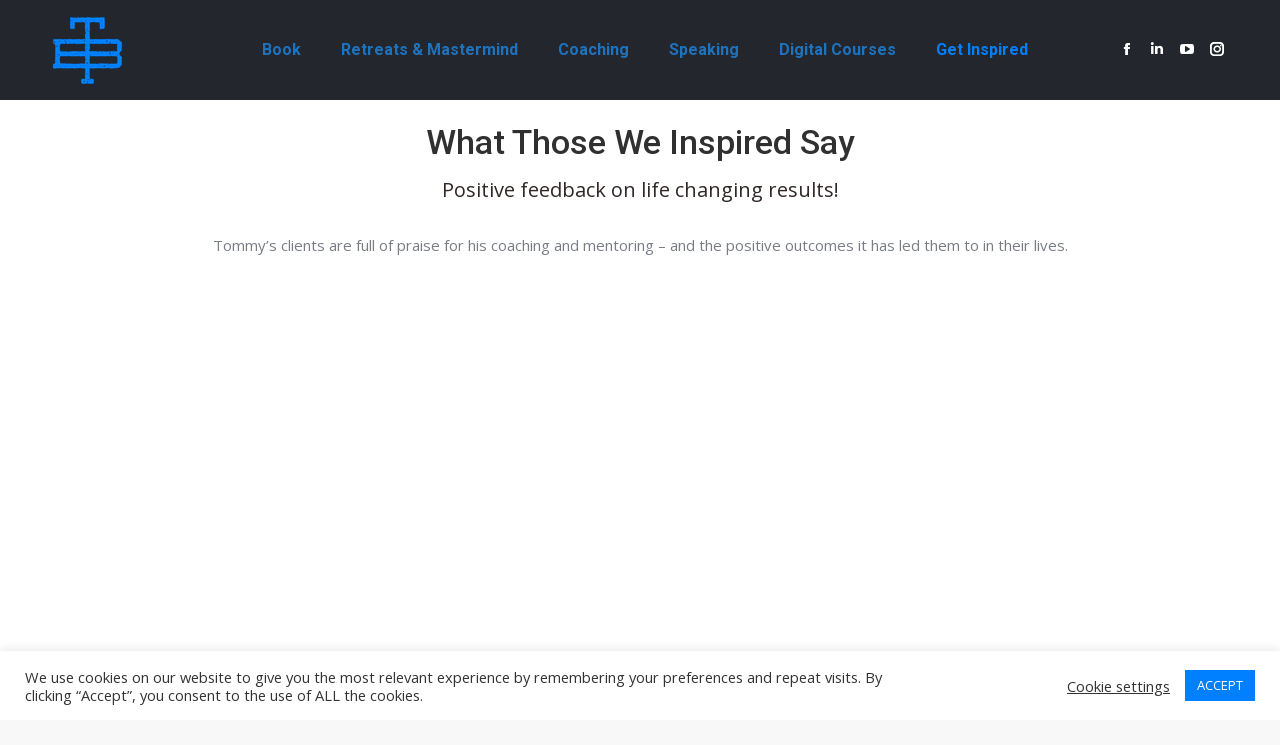

--- FILE ---
content_type: text/html; charset=UTF-8
request_url: https://tommybreedlove.com/meet-tommy/what-clients-say/
body_size: 24328
content:
<!DOCTYPE html>
<!--[if !(IE 6) | !(IE 7) | !(IE 8)  ]><!-->
<html lang="en-US" prefix="og: https://ogp.me/ns#" class="no-js">
<!--<![endif]-->
<head>
	<meta charset="UTF-8" />
		<meta name="viewport" content="width=device-width, initial-scale=1, maximum-scale=1, user-scalable=0">
		<meta name="theme-color" content="#0080ff"/>	<link rel="profile" href="https://gmpg.org/xfn/11" />
	<script data-cfasync="false" data-no-defer="1" data-no-minify="1" data-no-optimize="1">var ewww_webp_supported=!1;function check_webp_feature(A,e){var w;e=void 0!==e?e:function(){},ewww_webp_supported?e(ewww_webp_supported):((w=new Image).onload=function(){ewww_webp_supported=0<w.width&&0<w.height,e&&e(ewww_webp_supported)},w.onerror=function(){e&&e(!1)},w.src="data:image/webp;base64,"+{alpha:"UklGRkoAAABXRUJQVlA4WAoAAAAQAAAAAAAAAAAAQUxQSAwAAAARBxAR/Q9ERP8DAABWUDggGAAAABQBAJ0BKgEAAQAAAP4AAA3AAP7mtQAAAA=="}[A])}check_webp_feature("alpha");</script><script data-cfasync="false" data-no-defer="1" data-no-minify="1" data-no-optimize="1">var Arrive=function(c,w){"use strict";if(c.MutationObserver&&"undefined"!=typeof HTMLElement){var r,a=0,u=(r=HTMLElement.prototype.matches||HTMLElement.prototype.webkitMatchesSelector||HTMLElement.prototype.mozMatchesSelector||HTMLElement.prototype.msMatchesSelector,{matchesSelector:function(e,t){return e instanceof HTMLElement&&r.call(e,t)},addMethod:function(e,t,r){var a=e[t];e[t]=function(){return r.length==arguments.length?r.apply(this,arguments):"function"==typeof a?a.apply(this,arguments):void 0}},callCallbacks:function(e,t){t&&t.options.onceOnly&&1==t.firedElems.length&&(e=[e[0]]);for(var r,a=0;r=e[a];a++)r&&r.callback&&r.callback.call(r.elem,r.elem);t&&t.options.onceOnly&&1==t.firedElems.length&&t.me.unbindEventWithSelectorAndCallback.call(t.target,t.selector,t.callback)},checkChildNodesRecursively:function(e,t,r,a){for(var i,n=0;i=e[n];n++)r(i,t,a)&&a.push({callback:t.callback,elem:i}),0<i.childNodes.length&&u.checkChildNodesRecursively(i.childNodes,t,r,a)},mergeArrays:function(e,t){var r,a={};for(r in e)e.hasOwnProperty(r)&&(a[r]=e[r]);for(r in t)t.hasOwnProperty(r)&&(a[r]=t[r]);return a},toElementsArray:function(e){return e=void 0!==e&&("number"!=typeof e.length||e===c)?[e]:e}}),e=(l.prototype.addEvent=function(e,t,r,a){a={target:e,selector:t,options:r,callback:a,firedElems:[]};return this._beforeAdding&&this._beforeAdding(a),this._eventsBucket.push(a),a},l.prototype.removeEvent=function(e){for(var t,r=this._eventsBucket.length-1;t=this._eventsBucket[r];r--)e(t)&&(this._beforeRemoving&&this._beforeRemoving(t),(t=this._eventsBucket.splice(r,1))&&t.length&&(t[0].callback=null))},l.prototype.beforeAdding=function(e){this._beforeAdding=e},l.prototype.beforeRemoving=function(e){this._beforeRemoving=e},l),t=function(i,n){var o=new e,l=this,s={fireOnAttributesModification:!1};return o.beforeAdding(function(t){var e=t.target;e!==c.document&&e!==c||(e=document.getElementsByTagName("html")[0]);var r=new MutationObserver(function(e){n.call(this,e,t)}),a=i(t.options);r.observe(e,a),t.observer=r,t.me=l}),o.beforeRemoving(function(e){e.observer.disconnect()}),this.bindEvent=function(e,t,r){t=u.mergeArrays(s,t);for(var a=u.toElementsArray(this),i=0;i<a.length;i++)o.addEvent(a[i],e,t,r)},this.unbindEvent=function(){var r=u.toElementsArray(this);o.removeEvent(function(e){for(var t=0;t<r.length;t++)if(this===w||e.target===r[t])return!0;return!1})},this.unbindEventWithSelectorOrCallback=function(r){var a=u.toElementsArray(this),i=r,e="function"==typeof r?function(e){for(var t=0;t<a.length;t++)if((this===w||e.target===a[t])&&e.callback===i)return!0;return!1}:function(e){for(var t=0;t<a.length;t++)if((this===w||e.target===a[t])&&e.selector===r)return!0;return!1};o.removeEvent(e)},this.unbindEventWithSelectorAndCallback=function(r,a){var i=u.toElementsArray(this);o.removeEvent(function(e){for(var t=0;t<i.length;t++)if((this===w||e.target===i[t])&&e.selector===r&&e.callback===a)return!0;return!1})},this},i=new function(){var s={fireOnAttributesModification:!1,onceOnly:!1,existing:!1};function n(e,t,r){return!(!u.matchesSelector(e,t.selector)||(e._id===w&&(e._id=a++),-1!=t.firedElems.indexOf(e._id)))&&(t.firedElems.push(e._id),!0)}var c=(i=new t(function(e){var t={attributes:!1,childList:!0,subtree:!0};return e.fireOnAttributesModification&&(t.attributes=!0),t},function(e,i){e.forEach(function(e){var t=e.addedNodes,r=e.target,a=[];null!==t&&0<t.length?u.checkChildNodesRecursively(t,i,n,a):"attributes"===e.type&&n(r,i)&&a.push({callback:i.callback,elem:r}),u.callCallbacks(a,i)})})).bindEvent;return i.bindEvent=function(e,t,r){t=void 0===r?(r=t,s):u.mergeArrays(s,t);var a=u.toElementsArray(this);if(t.existing){for(var i=[],n=0;n<a.length;n++)for(var o=a[n].querySelectorAll(e),l=0;l<o.length;l++)i.push({callback:r,elem:o[l]});if(t.onceOnly&&i.length)return r.call(i[0].elem,i[0].elem);setTimeout(u.callCallbacks,1,i)}c.call(this,e,t,r)},i},o=new function(){var a={};function i(e,t){return u.matchesSelector(e,t.selector)}var n=(o=new t(function(){return{childList:!0,subtree:!0}},function(e,r){e.forEach(function(e){var t=e.removedNodes,e=[];null!==t&&0<t.length&&u.checkChildNodesRecursively(t,r,i,e),u.callCallbacks(e,r)})})).bindEvent;return o.bindEvent=function(e,t,r){t=void 0===r?(r=t,a):u.mergeArrays(a,t),n.call(this,e,t,r)},o};d(HTMLElement.prototype),d(NodeList.prototype),d(HTMLCollection.prototype),d(HTMLDocument.prototype),d(Window.prototype);var n={};return s(i,n,"unbindAllArrive"),s(o,n,"unbindAllLeave"),n}function l(){this._eventsBucket=[],this._beforeAdding=null,this._beforeRemoving=null}function s(e,t,r){u.addMethod(t,r,e.unbindEvent),u.addMethod(t,r,e.unbindEventWithSelectorOrCallback),u.addMethod(t,r,e.unbindEventWithSelectorAndCallback)}function d(e){e.arrive=i.bindEvent,s(i,e,"unbindArrive"),e.leave=o.bindEvent,s(o,e,"unbindLeave")}}(window,void 0),ewww_webp_supported=!1;function check_webp_feature(e,t){var r;ewww_webp_supported?t(ewww_webp_supported):((r=new Image).onload=function(){ewww_webp_supported=0<r.width&&0<r.height,t(ewww_webp_supported)},r.onerror=function(){t(!1)},r.src="data:image/webp;base64,"+{alpha:"UklGRkoAAABXRUJQVlA4WAoAAAAQAAAAAAAAAAAAQUxQSAwAAAARBxAR/Q9ERP8DAABWUDggGAAAABQBAJ0BKgEAAQAAAP4AAA3AAP7mtQAAAA==",animation:"UklGRlIAAABXRUJQVlA4WAoAAAASAAAAAAAAAAAAQU5JTQYAAAD/////AABBTk1GJgAAAAAAAAAAAAAAAAAAAGQAAABWUDhMDQAAAC8AAAAQBxAREYiI/gcA"}[e])}function ewwwLoadImages(e){if(e){for(var t=document.querySelectorAll(".batch-image img, .image-wrapper a, .ngg-pro-masonry-item a, .ngg-galleria-offscreen-seo-wrapper a"),r=0,a=t.length;r<a;r++)ewwwAttr(t[r],"data-src",t[r].getAttribute("data-webp")),ewwwAttr(t[r],"data-thumbnail",t[r].getAttribute("data-webp-thumbnail"));for(var i=document.querySelectorAll("div.woocommerce-product-gallery__image"),r=0,a=i.length;r<a;r++)ewwwAttr(i[r],"data-thumb",i[r].getAttribute("data-webp-thumb"))}for(var n=document.querySelectorAll("video"),r=0,a=n.length;r<a;r++)ewwwAttr(n[r],"poster",e?n[r].getAttribute("data-poster-webp"):n[r].getAttribute("data-poster-image"));for(var o,l=document.querySelectorAll("img.ewww_webp_lazy_load"),r=0,a=l.length;r<a;r++)e&&(ewwwAttr(l[r],"data-lazy-srcset",l[r].getAttribute("data-lazy-srcset-webp")),ewwwAttr(l[r],"data-srcset",l[r].getAttribute("data-srcset-webp")),ewwwAttr(l[r],"data-lazy-src",l[r].getAttribute("data-lazy-src-webp")),ewwwAttr(l[r],"data-src",l[r].getAttribute("data-src-webp")),ewwwAttr(l[r],"data-orig-file",l[r].getAttribute("data-webp-orig-file")),ewwwAttr(l[r],"data-medium-file",l[r].getAttribute("data-webp-medium-file")),ewwwAttr(l[r],"data-large-file",l[r].getAttribute("data-webp-large-file")),null!=(o=l[r].getAttribute("srcset"))&&!1!==o&&o.includes("R0lGOD")&&ewwwAttr(l[r],"src",l[r].getAttribute("data-lazy-src-webp"))),l[r].className=l[r].className.replace(/\bewww_webp_lazy_load\b/,"");for(var s=document.querySelectorAll(".ewww_webp"),r=0,a=s.length;r<a;r++)e?(ewwwAttr(s[r],"srcset",s[r].getAttribute("data-srcset-webp")),ewwwAttr(s[r],"src",s[r].getAttribute("data-src-webp")),ewwwAttr(s[r],"data-orig-file",s[r].getAttribute("data-webp-orig-file")),ewwwAttr(s[r],"data-medium-file",s[r].getAttribute("data-webp-medium-file")),ewwwAttr(s[r],"data-large-file",s[r].getAttribute("data-webp-large-file")),ewwwAttr(s[r],"data-large_image",s[r].getAttribute("data-webp-large_image")),ewwwAttr(s[r],"data-src",s[r].getAttribute("data-webp-src"))):(ewwwAttr(s[r],"srcset",s[r].getAttribute("data-srcset-img")),ewwwAttr(s[r],"src",s[r].getAttribute("data-src-img"))),s[r].className=s[r].className.replace(/\bewww_webp\b/,"ewww_webp_loaded");window.jQuery&&jQuery.fn.isotope&&jQuery.fn.imagesLoaded&&(jQuery(".fusion-posts-container-infinite").imagesLoaded(function(){jQuery(".fusion-posts-container-infinite").hasClass("isotope")&&jQuery(".fusion-posts-container-infinite").isotope()}),jQuery(".fusion-portfolio:not(.fusion-recent-works) .fusion-portfolio-wrapper").imagesLoaded(function(){jQuery(".fusion-portfolio:not(.fusion-recent-works) .fusion-portfolio-wrapper").isotope()}))}function ewwwWebPInit(e){ewwwLoadImages(e),ewwwNggLoadGalleries(e),document.arrive(".ewww_webp",function(){ewwwLoadImages(e)}),document.arrive(".ewww_webp_lazy_load",function(){ewwwLoadImages(e)}),document.arrive("videos",function(){ewwwLoadImages(e)}),"loading"==document.readyState?document.addEventListener("DOMContentLoaded",ewwwJSONParserInit):("undefined"!=typeof galleries&&ewwwNggParseGalleries(e),ewwwWooParseVariations(e))}function ewwwAttr(e,t,r){null!=r&&!1!==r&&e.setAttribute(t,r)}function ewwwJSONParserInit(){"undefined"!=typeof galleries&&check_webp_feature("alpha",ewwwNggParseGalleries),check_webp_feature("alpha",ewwwWooParseVariations)}function ewwwWooParseVariations(e){if(e)for(var t=document.querySelectorAll("form.variations_form"),r=0,a=t.length;r<a;r++){var i=t[r].getAttribute("data-product_variations"),n=!1;try{for(var o in i=JSON.parse(i))void 0!==i[o]&&void 0!==i[o].image&&(void 0!==i[o].image.src_webp&&(i[o].image.src=i[o].image.src_webp,n=!0),void 0!==i[o].image.srcset_webp&&(i[o].image.srcset=i[o].image.srcset_webp,n=!0),void 0!==i[o].image.full_src_webp&&(i[o].image.full_src=i[o].image.full_src_webp,n=!0),void 0!==i[o].image.gallery_thumbnail_src_webp&&(i[o].image.gallery_thumbnail_src=i[o].image.gallery_thumbnail_src_webp,n=!0),void 0!==i[o].image.thumb_src_webp&&(i[o].image.thumb_src=i[o].image.thumb_src_webp,n=!0));n&&ewwwAttr(t[r],"data-product_variations",JSON.stringify(i))}catch(e){}}}function ewwwNggParseGalleries(e){if(e)for(var t in galleries){var r=galleries[t];galleries[t].images_list=ewwwNggParseImageList(r.images_list)}}function ewwwNggLoadGalleries(e){e&&document.addEventListener("ngg.galleria.themeadded",function(e,t){window.ngg_galleria._create_backup=window.ngg_galleria.create,window.ngg_galleria.create=function(e,t){var r=$(e).data("id");return galleries["gallery_"+r].images_list=ewwwNggParseImageList(galleries["gallery_"+r].images_list),window.ngg_galleria._create_backup(e,t)}})}function ewwwNggParseImageList(e){for(var t in e){var r=e[t];if(void 0!==r["image-webp"]&&(e[t].image=r["image-webp"],delete e[t]["image-webp"]),void 0!==r["thumb-webp"]&&(e[t].thumb=r["thumb-webp"],delete e[t]["thumb-webp"]),void 0!==r.full_image_webp&&(e[t].full_image=r.full_image_webp,delete e[t].full_image_webp),void 0!==r.srcsets)for(var a in r.srcsets)nggSrcset=r.srcsets[a],void 0!==r.srcsets[a+"-webp"]&&(e[t].srcsets[a]=r.srcsets[a+"-webp"],delete e[t].srcsets[a+"-webp"]);if(void 0!==r.full_srcsets)for(var i in r.full_srcsets)nggFSrcset=r.full_srcsets[i],void 0!==r.full_srcsets[i+"-webp"]&&(e[t].full_srcsets[i]=r.full_srcsets[i+"-webp"],delete e[t].full_srcsets[i+"-webp"])}return e}check_webp_feature("alpha",ewwwWebPInit);</script><script>var et_site_url='https://tommybreedlove.com';var et_post_id='15322';function et_core_page_resource_fallback(a,b){"undefined"===typeof b&&(b=a.sheet.cssRules&&0===a.sheet.cssRules.length);b&&(a.onerror=null,a.onload=null,a.href?a.href=et_site_url+"/?et_core_page_resource="+a.id+et_post_id:a.src&&(a.src=et_site_url+"/?et_core_page_resource="+a.id+et_post_id))}
</script>
            <script data-no-defer="1" data-ezscrex="false" data-cfasync="false" data-pagespeed-no-defer data-cookieconsent="ignore">
                var ctPublicFunctions = {"_ajax_nonce":"ac3c1a59ef","_rest_nonce":"4259d1e490","_ajax_url":"\/wp-admin\/admin-ajax.php","_rest_url":"https:\/\/tommybreedlove.com\/wp-json\/","data__cookies_type":"none","data__ajax_type":"rest","data__bot_detector_enabled":"1","data__frontend_data_log_enabled":1,"cookiePrefix":"","wprocket_detected":false,"host_url":"tommybreedlove.com","text__ee_click_to_select":"Click to select the whole data","text__ee_original_email":"The complete one is","text__ee_got_it":"Got it","text__ee_blocked":"Blocked","text__ee_cannot_connect":"Cannot connect","text__ee_cannot_decode":"Can not decode email. Unknown reason","text__ee_email_decoder":"CleanTalk email decoder","text__ee_wait_for_decoding":"The magic is on the way!","text__ee_decoding_process":"Please wait a few seconds while we decode the contact data."}
            </script>
        
            <script data-no-defer="1" data-ezscrex="false" data-cfasync="false" data-pagespeed-no-defer data-cookieconsent="ignore">
                var ctPublic = {"_ajax_nonce":"ac3c1a59ef","settings__forms__check_internal":"0","settings__forms__check_external":"0","settings__forms__force_protection":0,"settings__forms__search_test":"1","settings__forms__wc_add_to_cart":"0","settings__data__bot_detector_enabled":"1","settings__sfw__anti_crawler":0,"blog_home":"https:\/\/tommybreedlove.com\/","pixel__setting":"3","pixel__enabled":true,"pixel__url":null,"data__email_check_before_post":"1","data__email_check_exist_post":0,"data__cookies_type":"none","data__key_is_ok":true,"data__visible_fields_required":true,"wl_brandname":"Anti-Spam by CleanTalk","wl_brandname_short":"CleanTalk","ct_checkjs_key":"c5b212700c8750b995f3045258974b7a09a3a7659baf14d4f441a51a668f99c3","emailEncoderPassKey":"afd9701d8b6392fd60e8aa634631ed94","bot_detector_forms_excluded":"W10=","advancedCacheExists":true,"varnishCacheExists":false,"wc_ajax_add_to_cart":false}
            </script>
        
<!-- Search Engine Optimization by Rank Math PRO - https://rankmath.com/ -->
<title>Those We Inspired - Tommy Breedlove</title>
<meta name="robots" content="follow, index, max-snippet:-1, max-video-preview:-1, max-image-preview:large"/>
<link rel="canonical" href="https://tommybreedlove.com/meet-tommy/what-clients-say/" />
<meta property="og:locale" content="en_US" />
<meta property="og:type" content="article" />
<meta property="og:title" content="Those We Inspired - Tommy Breedlove" />
<meta property="og:url" content="https://tommybreedlove.com/meet-tommy/what-clients-say/" />
<meta property="og:site_name" content="Tommy Breedlove" />
<meta property="og:updated_time" content="2022-10-01T08:38:37+00:00" />
<meta property="article:published_time" content="2017-11-01T23:04:27+00:00" />
<meta property="article:modified_time" content="2022-10-01T08:38:37+00:00" />
<meta name="twitter:card" content="summary_large_image" />
<meta name="twitter:title" content="Those We Inspired - Tommy Breedlove" />
<meta name="twitter:label1" content="Time to read" />
<meta name="twitter:data1" content="12 minutes" />
<script type="application/ld+json" class="rank-math-schema-pro">{"@context":"https://schema.org","@graph":[{"@type":"Organization","@id":"https://tommybreedlove.com/#organization","name":"Tommy Breedlove","url":"https://tommybreedlove.com","logo":{"@type":"ImageObject","@id":"https://tommybreedlove.com/#logo","url":"https://tommybreedlove.com/wp-content/uploads/2023/09/Logo_TommyBreedlove-1.png","contentUrl":"https://tommybreedlove.com/wp-content/uploads/2023/09/Logo_TommyBreedlove-1.png","caption":"Tommy Breedlove","inLanguage":"en-US","width":"349","height":"79"}},{"@type":"WebSite","@id":"https://tommybreedlove.com/#website","url":"https://tommybreedlove.com","name":"Tommy Breedlove","publisher":{"@id":"https://tommybreedlove.com/#organization"},"inLanguage":"en-US"},{"@type":"WebPage","@id":"https://tommybreedlove.com/meet-tommy/what-clients-say/#webpage","url":"https://tommybreedlove.com/meet-tommy/what-clients-say/","name":"Those We Inspired - Tommy Breedlove","datePublished":"2017-11-01T23:04:27+00:00","dateModified":"2022-10-01T08:38:37+00:00","isPartOf":{"@id":"https://tommybreedlove.com/#website"},"inLanguage":"en-US"},{"@type":"Person","@id":"https://tommybreedlove.com/author/pocketmaster/","name":"pocketmaster","url":"https://tommybreedlove.com/author/pocketmaster/","image":{"@type":"ImageObject","@id":"https://secure.gravatar.com/avatar/0d189678b0e098054867fe13e6b3447114c110a3109ea9f021ed0c9fac54742e?s=96&amp;d=mm&amp;r=g","url":"https://secure.gravatar.com/avatar/0d189678b0e098054867fe13e6b3447114c110a3109ea9f021ed0c9fac54742e?s=96&amp;d=mm&amp;r=g","caption":"pocketmaster","inLanguage":"en-US"},"worksFor":{"@id":"https://tommybreedlove.com/#organization"}},{"@type":"Article","headline":"Those We Inspired - Tommy Breedlove","datePublished":"2017-11-01T23:04:27+00:00","dateModified":"2022-10-01T08:38:37+00:00","author":{"@id":"https://tommybreedlove.com/author/pocketmaster/","name":"pocketmaster"},"publisher":{"@id":"https://tommybreedlove.com/#organization"},"description":"Positive feedback on life changing results!","name":"Those We Inspired - Tommy Breedlove","@id":"https://tommybreedlove.com/meet-tommy/what-clients-say/#richSnippet","isPartOf":{"@id":"https://tommybreedlove.com/meet-tommy/what-clients-say/#webpage"},"inLanguage":"en-US","mainEntityOfPage":{"@id":"https://tommybreedlove.com/meet-tommy/what-clients-say/#webpage"}}]}</script>
<!-- /Rank Math WordPress SEO plugin -->

<link rel='dns-prefetch' href='//fd.cleantalk.org' />
<link rel='dns-prefetch' href='//cdnjs.cloudflare.com' />
<link rel='dns-prefetch' href='//fonts.googleapis.com' />
<link rel="alternate" type="application/rss+xml" title="Tommy Breedlove &raquo; Feed" href="https://tommybreedlove.com/feed/" />
<link rel="alternate" type="application/rss+xml" title="Tommy Breedlove &raquo; Comments Feed" href="https://tommybreedlove.com/comments/feed/" />
<link rel="alternate" title="oEmbed (JSON)" type="application/json+oembed" href="https://tommybreedlove.com/wp-json/oembed/1.0/embed?url=https%3A%2F%2Ftommybreedlove.com%2Fmeet-tommy%2Fwhat-clients-say%2F" />
<link rel="alternate" title="oEmbed (XML)" type="text/xml+oembed" href="https://tommybreedlove.com/wp-json/oembed/1.0/embed?url=https%3A%2F%2Ftommybreedlove.com%2Fmeet-tommy%2Fwhat-clients-say%2F&#038;format=xml" />
<style id='wp-img-auto-sizes-contain-inline-css'>
img:is([sizes=auto i],[sizes^="auto," i]){contain-intrinsic-size:3000px 1500px}
/*# sourceURL=wp-img-auto-sizes-contain-inline-css */
</style>
<style id='wp-emoji-styles-inline-css'>

	img.wp-smiley, img.emoji {
		display: inline !important;
		border: none !important;
		box-shadow: none !important;
		height: 1em !important;
		width: 1em !important;
		margin: 0 0.07em !important;
		vertical-align: -0.1em !important;
		background: none !important;
		padding: 0 !important;
	}
/*# sourceURL=wp-emoji-styles-inline-css */
</style>
<style id='wp-block-library-inline-css'>
:root{--wp-block-synced-color:#7a00df;--wp-block-synced-color--rgb:122,0,223;--wp-bound-block-color:var(--wp-block-synced-color);--wp-editor-canvas-background:#ddd;--wp-admin-theme-color:#007cba;--wp-admin-theme-color--rgb:0,124,186;--wp-admin-theme-color-darker-10:#006ba1;--wp-admin-theme-color-darker-10--rgb:0,107,160.5;--wp-admin-theme-color-darker-20:#005a87;--wp-admin-theme-color-darker-20--rgb:0,90,135;--wp-admin-border-width-focus:2px}@media (min-resolution:192dpi){:root{--wp-admin-border-width-focus:1.5px}}.wp-element-button{cursor:pointer}:root .has-very-light-gray-background-color{background-color:#eee}:root .has-very-dark-gray-background-color{background-color:#313131}:root .has-very-light-gray-color{color:#eee}:root .has-very-dark-gray-color{color:#313131}:root .has-vivid-green-cyan-to-vivid-cyan-blue-gradient-background{background:linear-gradient(135deg,#00d084,#0693e3)}:root .has-purple-crush-gradient-background{background:linear-gradient(135deg,#34e2e4,#4721fb 50%,#ab1dfe)}:root .has-hazy-dawn-gradient-background{background:linear-gradient(135deg,#faaca8,#dad0ec)}:root .has-subdued-olive-gradient-background{background:linear-gradient(135deg,#fafae1,#67a671)}:root .has-atomic-cream-gradient-background{background:linear-gradient(135deg,#fdd79a,#004a59)}:root .has-nightshade-gradient-background{background:linear-gradient(135deg,#330968,#31cdcf)}:root .has-midnight-gradient-background{background:linear-gradient(135deg,#020381,#2874fc)}:root{--wp--preset--font-size--normal:16px;--wp--preset--font-size--huge:42px}.has-regular-font-size{font-size:1em}.has-larger-font-size{font-size:2.625em}.has-normal-font-size{font-size:var(--wp--preset--font-size--normal)}.has-huge-font-size{font-size:var(--wp--preset--font-size--huge)}.has-text-align-center{text-align:center}.has-text-align-left{text-align:left}.has-text-align-right{text-align:right}.has-fit-text{white-space:nowrap!important}#end-resizable-editor-section{display:none}.aligncenter{clear:both}.items-justified-left{justify-content:flex-start}.items-justified-center{justify-content:center}.items-justified-right{justify-content:flex-end}.items-justified-space-between{justify-content:space-between}.screen-reader-text{border:0;clip-path:inset(50%);height:1px;margin:-1px;overflow:hidden;padding:0;position:absolute;width:1px;word-wrap:normal!important}.screen-reader-text:focus{background-color:#ddd;clip-path:none;color:#444;display:block;font-size:1em;height:auto;left:5px;line-height:normal;padding:15px 23px 14px;text-decoration:none;top:5px;width:auto;z-index:100000}html :where(.has-border-color){border-style:solid}html :where([style*=border-top-color]){border-top-style:solid}html :where([style*=border-right-color]){border-right-style:solid}html :where([style*=border-bottom-color]){border-bottom-style:solid}html :where([style*=border-left-color]){border-left-style:solid}html :where([style*=border-width]){border-style:solid}html :where([style*=border-top-width]){border-top-style:solid}html :where([style*=border-right-width]){border-right-style:solid}html :where([style*=border-bottom-width]){border-bottom-style:solid}html :where([style*=border-left-width]){border-left-style:solid}html :where(img[class*=wp-image-]){height:auto;max-width:100%}:where(figure){margin:0 0 1em}html :where(.is-position-sticky){--wp-admin--admin-bar--position-offset:var(--wp-admin--admin-bar--height,0px)}@media screen and (max-width:600px){html :where(.is-position-sticky){--wp-admin--admin-bar--position-offset:0px}}

/*# sourceURL=wp-block-library-inline-css */
</style><style id='global-styles-inline-css'>
:root{--wp--preset--aspect-ratio--square: 1;--wp--preset--aspect-ratio--4-3: 4/3;--wp--preset--aspect-ratio--3-4: 3/4;--wp--preset--aspect-ratio--3-2: 3/2;--wp--preset--aspect-ratio--2-3: 2/3;--wp--preset--aspect-ratio--16-9: 16/9;--wp--preset--aspect-ratio--9-16: 9/16;--wp--preset--color--black: #000000;--wp--preset--color--cyan-bluish-gray: #abb8c3;--wp--preset--color--white: #FFF;--wp--preset--color--pale-pink: #f78da7;--wp--preset--color--vivid-red: #cf2e2e;--wp--preset--color--luminous-vivid-orange: #ff6900;--wp--preset--color--luminous-vivid-amber: #fcb900;--wp--preset--color--light-green-cyan: #7bdcb5;--wp--preset--color--vivid-green-cyan: #00d084;--wp--preset--color--pale-cyan-blue: #8ed1fc;--wp--preset--color--vivid-cyan-blue: #0693e3;--wp--preset--color--vivid-purple: #9b51e0;--wp--preset--color--accent: #0080ff;--wp--preset--color--dark-gray: #111;--wp--preset--color--light-gray: #767676;--wp--preset--gradient--vivid-cyan-blue-to-vivid-purple: linear-gradient(135deg,rgb(6,147,227) 0%,rgb(155,81,224) 100%);--wp--preset--gradient--light-green-cyan-to-vivid-green-cyan: linear-gradient(135deg,rgb(122,220,180) 0%,rgb(0,208,130) 100%);--wp--preset--gradient--luminous-vivid-amber-to-luminous-vivid-orange: linear-gradient(135deg,rgb(252,185,0) 0%,rgb(255,105,0) 100%);--wp--preset--gradient--luminous-vivid-orange-to-vivid-red: linear-gradient(135deg,rgb(255,105,0) 0%,rgb(207,46,46) 100%);--wp--preset--gradient--very-light-gray-to-cyan-bluish-gray: linear-gradient(135deg,rgb(238,238,238) 0%,rgb(169,184,195) 100%);--wp--preset--gradient--cool-to-warm-spectrum: linear-gradient(135deg,rgb(74,234,220) 0%,rgb(151,120,209) 20%,rgb(207,42,186) 40%,rgb(238,44,130) 60%,rgb(251,105,98) 80%,rgb(254,248,76) 100%);--wp--preset--gradient--blush-light-purple: linear-gradient(135deg,rgb(255,206,236) 0%,rgb(152,150,240) 100%);--wp--preset--gradient--blush-bordeaux: linear-gradient(135deg,rgb(254,205,165) 0%,rgb(254,45,45) 50%,rgb(107,0,62) 100%);--wp--preset--gradient--luminous-dusk: linear-gradient(135deg,rgb(255,203,112) 0%,rgb(199,81,192) 50%,rgb(65,88,208) 100%);--wp--preset--gradient--pale-ocean: linear-gradient(135deg,rgb(255,245,203) 0%,rgb(182,227,212) 50%,rgb(51,167,181) 100%);--wp--preset--gradient--electric-grass: linear-gradient(135deg,rgb(202,248,128) 0%,rgb(113,206,126) 100%);--wp--preset--gradient--midnight: linear-gradient(135deg,rgb(2,3,129) 0%,rgb(40,116,252) 100%);--wp--preset--font-size--small: 13px;--wp--preset--font-size--medium: 20px;--wp--preset--font-size--large: 36px;--wp--preset--font-size--x-large: 42px;--wp--preset--spacing--20: 0.44rem;--wp--preset--spacing--30: 0.67rem;--wp--preset--spacing--40: 1rem;--wp--preset--spacing--50: 1.5rem;--wp--preset--spacing--60: 2.25rem;--wp--preset--spacing--70: 3.38rem;--wp--preset--spacing--80: 5.06rem;--wp--preset--shadow--natural: 6px 6px 9px rgba(0, 0, 0, 0.2);--wp--preset--shadow--deep: 12px 12px 50px rgba(0, 0, 0, 0.4);--wp--preset--shadow--sharp: 6px 6px 0px rgba(0, 0, 0, 0.2);--wp--preset--shadow--outlined: 6px 6px 0px -3px rgb(255, 255, 255), 6px 6px rgb(0, 0, 0);--wp--preset--shadow--crisp: 6px 6px 0px rgb(0, 0, 0);}:where(.is-layout-flex){gap: 0.5em;}:where(.is-layout-grid){gap: 0.5em;}body .is-layout-flex{display: flex;}.is-layout-flex{flex-wrap: wrap;align-items: center;}.is-layout-flex > :is(*, div){margin: 0;}body .is-layout-grid{display: grid;}.is-layout-grid > :is(*, div){margin: 0;}:where(.wp-block-columns.is-layout-flex){gap: 2em;}:where(.wp-block-columns.is-layout-grid){gap: 2em;}:where(.wp-block-post-template.is-layout-flex){gap: 1.25em;}:where(.wp-block-post-template.is-layout-grid){gap: 1.25em;}.has-black-color{color: var(--wp--preset--color--black) !important;}.has-cyan-bluish-gray-color{color: var(--wp--preset--color--cyan-bluish-gray) !important;}.has-white-color{color: var(--wp--preset--color--white) !important;}.has-pale-pink-color{color: var(--wp--preset--color--pale-pink) !important;}.has-vivid-red-color{color: var(--wp--preset--color--vivid-red) !important;}.has-luminous-vivid-orange-color{color: var(--wp--preset--color--luminous-vivid-orange) !important;}.has-luminous-vivid-amber-color{color: var(--wp--preset--color--luminous-vivid-amber) !important;}.has-light-green-cyan-color{color: var(--wp--preset--color--light-green-cyan) !important;}.has-vivid-green-cyan-color{color: var(--wp--preset--color--vivid-green-cyan) !important;}.has-pale-cyan-blue-color{color: var(--wp--preset--color--pale-cyan-blue) !important;}.has-vivid-cyan-blue-color{color: var(--wp--preset--color--vivid-cyan-blue) !important;}.has-vivid-purple-color{color: var(--wp--preset--color--vivid-purple) !important;}.has-black-background-color{background-color: var(--wp--preset--color--black) !important;}.has-cyan-bluish-gray-background-color{background-color: var(--wp--preset--color--cyan-bluish-gray) !important;}.has-white-background-color{background-color: var(--wp--preset--color--white) !important;}.has-pale-pink-background-color{background-color: var(--wp--preset--color--pale-pink) !important;}.has-vivid-red-background-color{background-color: var(--wp--preset--color--vivid-red) !important;}.has-luminous-vivid-orange-background-color{background-color: var(--wp--preset--color--luminous-vivid-orange) !important;}.has-luminous-vivid-amber-background-color{background-color: var(--wp--preset--color--luminous-vivid-amber) !important;}.has-light-green-cyan-background-color{background-color: var(--wp--preset--color--light-green-cyan) !important;}.has-vivid-green-cyan-background-color{background-color: var(--wp--preset--color--vivid-green-cyan) !important;}.has-pale-cyan-blue-background-color{background-color: var(--wp--preset--color--pale-cyan-blue) !important;}.has-vivid-cyan-blue-background-color{background-color: var(--wp--preset--color--vivid-cyan-blue) !important;}.has-vivid-purple-background-color{background-color: var(--wp--preset--color--vivid-purple) !important;}.has-black-border-color{border-color: var(--wp--preset--color--black) !important;}.has-cyan-bluish-gray-border-color{border-color: var(--wp--preset--color--cyan-bluish-gray) !important;}.has-white-border-color{border-color: var(--wp--preset--color--white) !important;}.has-pale-pink-border-color{border-color: var(--wp--preset--color--pale-pink) !important;}.has-vivid-red-border-color{border-color: var(--wp--preset--color--vivid-red) !important;}.has-luminous-vivid-orange-border-color{border-color: var(--wp--preset--color--luminous-vivid-orange) !important;}.has-luminous-vivid-amber-border-color{border-color: var(--wp--preset--color--luminous-vivid-amber) !important;}.has-light-green-cyan-border-color{border-color: var(--wp--preset--color--light-green-cyan) !important;}.has-vivid-green-cyan-border-color{border-color: var(--wp--preset--color--vivid-green-cyan) !important;}.has-pale-cyan-blue-border-color{border-color: var(--wp--preset--color--pale-cyan-blue) !important;}.has-vivid-cyan-blue-border-color{border-color: var(--wp--preset--color--vivid-cyan-blue) !important;}.has-vivid-purple-border-color{border-color: var(--wp--preset--color--vivid-purple) !important;}.has-vivid-cyan-blue-to-vivid-purple-gradient-background{background: var(--wp--preset--gradient--vivid-cyan-blue-to-vivid-purple) !important;}.has-light-green-cyan-to-vivid-green-cyan-gradient-background{background: var(--wp--preset--gradient--light-green-cyan-to-vivid-green-cyan) !important;}.has-luminous-vivid-amber-to-luminous-vivid-orange-gradient-background{background: var(--wp--preset--gradient--luminous-vivid-amber-to-luminous-vivid-orange) !important;}.has-luminous-vivid-orange-to-vivid-red-gradient-background{background: var(--wp--preset--gradient--luminous-vivid-orange-to-vivid-red) !important;}.has-very-light-gray-to-cyan-bluish-gray-gradient-background{background: var(--wp--preset--gradient--very-light-gray-to-cyan-bluish-gray) !important;}.has-cool-to-warm-spectrum-gradient-background{background: var(--wp--preset--gradient--cool-to-warm-spectrum) !important;}.has-blush-light-purple-gradient-background{background: var(--wp--preset--gradient--blush-light-purple) !important;}.has-blush-bordeaux-gradient-background{background: var(--wp--preset--gradient--blush-bordeaux) !important;}.has-luminous-dusk-gradient-background{background: var(--wp--preset--gradient--luminous-dusk) !important;}.has-pale-ocean-gradient-background{background: var(--wp--preset--gradient--pale-ocean) !important;}.has-electric-grass-gradient-background{background: var(--wp--preset--gradient--electric-grass) !important;}.has-midnight-gradient-background{background: var(--wp--preset--gradient--midnight) !important;}.has-small-font-size{font-size: var(--wp--preset--font-size--small) !important;}.has-medium-font-size{font-size: var(--wp--preset--font-size--medium) !important;}.has-large-font-size{font-size: var(--wp--preset--font-size--large) !important;}.has-x-large-font-size{font-size: var(--wp--preset--font-size--x-large) !important;}
/*# sourceURL=global-styles-inline-css */
</style>

<style id='classic-theme-styles-inline-css'>
/*! This file is auto-generated */
.wp-block-button__link{color:#fff;background-color:#32373c;border-radius:9999px;box-shadow:none;text-decoration:none;padding:calc(.667em + 2px) calc(1.333em + 2px);font-size:1.125em}.wp-block-file__button{background:#32373c;color:#fff;text-decoration:none}
/*# sourceURL=/wp-includes/css/classic-themes.min.css */
</style>
<link rel='stylesheet' id='cleantalk-public-css-css' href='https://tommybreedlove.com/wp-content/plugins/cleantalk-spam-protect/css/cleantalk-public.min.css?ver=6.70.1_1769004496' media='all' />
<link rel='stylesheet' id='cleantalk-email-decoder-css-css' href='https://tommybreedlove.com/wp-content/plugins/cleantalk-spam-protect/css/cleantalk-email-decoder.min.css?ver=6.70.1_1769004496' media='all' />
<link rel='stylesheet' id='cookie-law-info-css' href='https://tommybreedlove.com/wp-content/plugins/cookie-law-info/legacy/public/css/cookie-law-info-public.css?ver=3.3.9.1' media='all' />
<link rel='stylesheet' id='cookie-law-info-gdpr-css' href='https://tommybreedlove.com/wp-content/plugins/cookie-law-info/legacy/public/css/cookie-law-info-gdpr.css?ver=3.3.9.1' media='all' />
<link rel='stylesheet' id='magnific-popup-au-css' href='https://tommybreedlove.com/wp-content/plugins/easy-youtube-gallery/assets/lib/magnific-popup/magnific-popup.min.css?ver=1.0.5' media='all' />
<link rel='stylesheet' id='easy-youtube-gallery-css' href='https://tommybreedlove.com/wp-content/plugins/easy-youtube-gallery/assets/css/eytg.min.css?ver=1.0.5' media='all' />
<link rel='stylesheet' id='go-pricing-styles-css' href='https://tommybreedlove.com/wp-content/plugins/go_pricing/assets/css/go_pricing_styles.css?ver=3.4' media='all' />
<link rel='stylesheet' id='the7-css-css' href='https://tommybreedlove.com/wp-content/themes/dt-the7/style.css?ver=6.9' media='all' />
<link rel='stylesheet' id='the7_child_style-css' href='https://tommybreedlove.com/wp-content/themes/dt-the7-child/style.css?ver=1.0' media='all' />
<link rel='stylesheet' id='the7-font-css' href='https://tommybreedlove.com/wp-content/themes/dt-the7/fonts/icomoon-the7-font/icomoon-the7-font.min.css?ver=11.11.3' media='all' />
<link rel='stylesheet' id='the7-awesome-fonts-css' href='https://tommybreedlove.com/wp-content/themes/dt-the7/fonts/FontAwesome/css/all.min.css?ver=11.11.3' media='all' />
<link rel='stylesheet' id='the7-awesome-fonts-back-css' href='https://tommybreedlove.com/wp-content/themes/dt-the7/fonts/FontAwesome/back-compat.min.css?ver=11.11.3' media='all' />
<link rel='stylesheet' id='the7-Defaults-css' href='https://tommybreedlove.com/wp-content/uploads/smile_fonts/Defaults/Defaults.css?ver=6.9' media='all' />
<link rel='stylesheet' id='the7-icomoon-pixeden-stroke-32x32-css' href='https://tommybreedlove.com/wp-content/uploads/smile_fonts/icomoon-pixeden-stroke-32x32/icomoon-pixeden-stroke-32x32.css?ver=6.9' media='all' />
<link rel='stylesheet' id='the7-icomoon-icomoonfree-16x16-css' href='https://tommybreedlove.com/wp-content/uploads/smile_fonts/icomoon-icomoonfree-16x16/icomoon-icomoonfree-16x16.css?ver=6.9' media='all' />
<link rel='stylesheet' id='js_composer_front-css' href='https://tommybreedlove.com/wp-content/plugins/js_composer/assets/css/js_composer.min.css?ver=8.7.2' media='all' />
<link rel='stylesheet' id='dt-web-fonts-css' href='https://fonts.googleapis.com/css?family=Roboto:400,500,600,700%7COpen+Sans:400,600,700' media='all' />
<link rel='stylesheet' id='dt-main-css' href='https://tommybreedlove.com/wp-content/themes/dt-the7/css/main.min.css?ver=11.11.3' media='all' />
<style id='dt-main-inline-css'>
body #load {
  display: block;
  height: 100%;
  overflow: hidden;
  position: fixed;
  width: 100%;
  z-index: 9901;
  opacity: 1;
  visibility: visible;
  transition: all .35s ease-out;
}
.load-wrap {
  width: 100%;
  height: 100%;
  background-position: center center;
  background-repeat: no-repeat;
  text-align: center;
  display: -ms-flexbox;
  display: -ms-flex;
  display: flex;
  -ms-align-items: center;
  -ms-flex-align: center;
  align-items: center;
  -ms-flex-flow: column wrap;
  flex-flow: column wrap;
  -ms-flex-pack: center;
  -ms-justify-content: center;
  justify-content: center;
}
.load-wrap > svg {
  position: absolute;
  top: 50%;
  left: 50%;
  transform: translate(-50%,-50%);
}
#load {
  background: var(--the7-elementor-beautiful-loading-bg,#23262d);
  --the7-beautiful-spinner-color2: var(--the7-beautiful-spinner-color,#0080ff);
}

/*# sourceURL=dt-main-inline-css */
</style>
<link rel='stylesheet' id='the7-custom-scrollbar-css' href='https://tommybreedlove.com/wp-content/themes/dt-the7/lib/custom-scrollbar/custom-scrollbar.min.css?ver=11.11.3' media='all' />
<link rel='stylesheet' id='the7-wpbakery-css' href='https://tommybreedlove.com/wp-content/themes/dt-the7/css/wpbakery.min.css?ver=11.11.3' media='all' />
<link rel='stylesheet' id='the7-core-css' href='https://tommybreedlove.com/wp-content/plugins/dt-the7-core/assets/css/post-type.min.css?ver=2.7.8' media='all' />
<link rel='stylesheet' id='the7-css-vars-css' href='https://tommybreedlove.com/wp-content/uploads/the7-css/css-vars.css?ver=fb5c5517cbe2' media='all' />
<link rel='stylesheet' id='dt-custom-css' href='https://tommybreedlove.com/wp-content/uploads/the7-css/custom.css?ver=fb5c5517cbe2' media='all' />
<link rel='stylesheet' id='dt-media-css' href='https://tommybreedlove.com/wp-content/uploads/the7-css/media.css?ver=fb5c5517cbe2' media='all' />
<link rel='stylesheet' id='the7-mega-menu-css' href='https://tommybreedlove.com/wp-content/uploads/the7-css/mega-menu.css?ver=fb5c5517cbe2' media='all' />
<link rel='stylesheet' id='the7-elements-albums-portfolio-css' href='https://tommybreedlove.com/wp-content/uploads/the7-css/the7-elements-albums-portfolio.css?ver=fb5c5517cbe2' media='all' />
<link rel='stylesheet' id='the7-elements-css' href='https://tommybreedlove.com/wp-content/uploads/the7-css/post-type-dynamic.css?ver=fb5c5517cbe2' media='all' />
<link rel='stylesheet' id='style-css' href='https://tommybreedlove.com/wp-content/themes/dt-the7-child/style.css?ver=11.11.3' media='all' />
<link rel='stylesheet' id='ultimate-vc-addons-style-css' href='https://tommybreedlove.com/wp-content/plugins/Ultimate_VC_Addons/assets/min-css/style.min.css?ver=3.19.19' media='all' />
<link rel='stylesheet' id='ultimate-vc-addons-headings-style-css' href='https://tommybreedlove.com/wp-content/plugins/Ultimate_VC_Addons/assets/min-css/headings.min.css?ver=3.19.19' media='all' />
<link rel='stylesheet' id='ultimate-vc-addons-animate-css' href='https://tommybreedlove.com/wp-content/plugins/Ultimate_VC_Addons/assets/min-css/animate.min.css?ver=3.19.19' media='all' />
<link rel='stylesheet' id='ultimate-vc-addons-tooltip-css' href='https://tommybreedlove.com/wp-content/plugins/Ultimate_VC_Addons/assets/min-css/tooltip.min.css?ver=3.19.19' media='all' />
<script src="https://tommybreedlove.com/wp-includes/js/jquery/jquery.min.js?ver=3.7.1" id="jquery-core-js"></script>
<script src="https://tommybreedlove.com/wp-includes/js/jquery/jquery-migrate.min.js?ver=3.4.1" id="jquery-migrate-js"></script>
<script src="https://tommybreedlove.com/wp-content/plugins/cleantalk-spam-protect/js/apbct-public-bundle.min.js?ver=6.70.1_1769004496" id="apbct-public-bundle.min-js-js"></script>
<script src="https://fd.cleantalk.org/ct-bot-detector-wrapper.js?ver=6.70.1" id="ct_bot_detector-js" defer data-wp-strategy="defer"></script>
<script id="cookie-law-info-js-extra">
var Cli_Data = {"nn_cookie_ids":[],"cookielist":[],"non_necessary_cookies":[],"ccpaEnabled":"","ccpaRegionBased":"","ccpaBarEnabled":"","strictlyEnabled":["necessary","obligatoire"],"ccpaType":"gdpr","js_blocking":"1","custom_integration":"","triggerDomRefresh":"","secure_cookies":""};
var cli_cookiebar_settings = {"animate_speed_hide":"500","animate_speed_show":"500","background":"#FFF","border":"#b1a6a6c2","border_on":"","button_1_button_colour":"#0080ff","button_1_button_hover":"#0066cc","button_1_link_colour":"#fff","button_1_as_button":"1","button_1_new_win":"","button_2_button_colour":"#333","button_2_button_hover":"#292929","button_2_link_colour":"#444","button_2_as_button":"","button_2_hidebar":"","button_3_button_colour":"#3566bb","button_3_button_hover":"#2a5296","button_3_link_colour":"#fff","button_3_as_button":"1","button_3_new_win":"","button_4_button_colour":"#000","button_4_button_hover":"#000000","button_4_link_colour":"#333333","button_4_as_button":"","button_7_button_colour":"#61a229","button_7_button_hover":"#4e8221","button_7_link_colour":"#fff","button_7_as_button":"1","button_7_new_win":"","font_family":"inherit","header_fix":"","notify_animate_hide":"1","notify_animate_show":"","notify_div_id":"#cookie-law-info-bar","notify_position_horizontal":"right","notify_position_vertical":"bottom","scroll_close":"","scroll_close_reload":"","accept_close_reload":"","reject_close_reload":"","showagain_tab":"1","showagain_background":"#fff","showagain_border":"#000","showagain_div_id":"#cookie-law-info-again","showagain_x_position":"100px","text":"#333333","show_once_yn":"","show_once":"10000","logging_on":"","as_popup":"","popup_overlay":"1","bar_heading_text":"","cookie_bar_as":"banner","popup_showagain_position":"bottom-right","widget_position":"left"};
var log_object = {"ajax_url":"https://tommybreedlove.com/wp-admin/admin-ajax.php"};
//# sourceURL=cookie-law-info-js-extra
</script>
<script src="https://tommybreedlove.com/wp-content/plugins/cookie-law-info/legacy/public/js/cookie-law-info-public.js?ver=3.3.9.1" id="cookie-law-info-js"></script>
<script id="gw-tweenmax-js-before">
var oldGS=window.GreenSockGlobals,oldGSQueue=window._gsQueue,oldGSDefine=window._gsDefine;window._gsDefine=null;delete(window._gsDefine);var gwGS=window.GreenSockGlobals={};
//# sourceURL=gw-tweenmax-js-before
</script>
<script src="https://cdnjs.cloudflare.com/ajax/libs/gsap/1.11.2/TweenMax.min.js" id="gw-tweenmax-js"></script>
<script id="gw-tweenmax-js-after">
try{window.GreenSockGlobals=null;window._gsQueue=null;window._gsDefine=null;delete(window.GreenSockGlobals);delete(window._gsQueue);delete(window._gsDefine);window.GreenSockGlobals=oldGS;window._gsQueue=oldGSQueue;window._gsDefine=oldGSDefine;}catch(e){}
//# sourceURL=gw-tweenmax-js-after
</script>
<script src="//tommybreedlove.com/wp-content/plugins/revslider/sr6/assets/js/rbtools.min.js?ver=6.7.40" async id="tp-tools-js"></script>
<script src="//tommybreedlove.com/wp-content/plugins/revslider/sr6/assets/js/rs6.min.js?ver=6.7.40" async id="revmin-js"></script>
<script id="dt-above-fold-js-extra">
var dtLocal = {"themeUrl":"https://tommybreedlove.com/wp-content/themes/dt-the7","passText":"To view this protected post, enter the password below:","moreButtonText":{"loading":"Loading...","loadMore":"Load more"},"postID":"15322","ajaxurl":"https://tommybreedlove.com/wp-admin/admin-ajax.php","REST":{"baseUrl":"https://tommybreedlove.com/wp-json/the7/v1","endpoints":{"sendMail":"/send-mail"}},"contactMessages":{"required":"One or more fields have an error. Please check and try again.","terms":"Please accept the privacy policy.","fillTheCaptchaError":"Please, fill the captcha."},"captchaSiteKey":"","ajaxNonce":"8bf0589930","pageData":{"type":"page","template":"page","layout":null},"themeSettings":{"smoothScroll":"off","lazyLoading":false,"desktopHeader":{"height":100},"ToggleCaptionEnabled":"disabled","ToggleCaption":"Navigation","floatingHeader":{"showAfter":94,"showMenu":true,"height":68,"logo":{"showLogo":true,"html":"\u003Cimg class=\" preload-me\" src=\"https://tommybreedlove.com/wp-content/uploads/2017/10/Logo_TommyBreedlove_Icon_TB-2.png\" srcset=\"https://tommybreedlove.com/wp-content/uploads/2017/10/Logo_TommyBreedlove_Icon_TB-2.png 75w, https://tommybreedlove.com/wp-content/uploads/2017/10/Logo_TommyBreedlove_Icon_TB-2.png 75w\" width=\"75\" height=\"75\"   sizes=\"75px\" alt=\"Tommy Breedlove\" /\u003E","url":"https://tommybreedlove.com/"}},"topLine":{"floatingTopLine":{"logo":{"showLogo":false,"html":""}}},"mobileHeader":{"firstSwitchPoint":990,"secondSwitchPoint":500,"firstSwitchPointHeight":60,"secondSwitchPointHeight":60,"mobileToggleCaptionEnabled":"disabled","mobileToggleCaption":"Menu"},"stickyMobileHeaderFirstSwitch":{"logo":{"html":"\u003Cimg class=\" preload-me\" src=\"https://tommybreedlove.com/wp-content/uploads/2017/10/Logo_TommyBreedlove_Icon_TB-2.png\" srcset=\"https://tommybreedlove.com/wp-content/uploads/2017/10/Logo_TommyBreedlove_Icon_TB-2.png 75w, https://tommybreedlove.com/wp-content/uploads/2017/10/Logo_TommyBreedlove_Icon_TB-2.png 75w\" width=\"75\" height=\"75\"   sizes=\"75px\" alt=\"Tommy Breedlove\" /\u003E"}},"stickyMobileHeaderSecondSwitch":{"logo":{"html":"\u003Cimg class=\" preload-me\" src=\"https://tommybreedlove.com/wp-content/uploads/2017/10/Logo_TommyBreedlove_Icon_TB-2.png\" srcset=\"https://tommybreedlove.com/wp-content/uploads/2017/10/Logo_TommyBreedlove_Icon_TB-2.png 75w, https://tommybreedlove.com/wp-content/uploads/2017/10/Logo_TommyBreedlove_Icon_TB-2.png 75w\" width=\"75\" height=\"75\"   sizes=\"75px\" alt=\"Tommy Breedlove\" /\u003E"}},"sidebar":{"switchPoint":970},"boxedWidth":"1280px"},"VCMobileScreenWidth":"768"};
var dtShare = {"shareButtonText":{"facebook":"Share on Facebook","twitter":"Share on X","pinterest":"Pin it","linkedin":"Share on Linkedin","whatsapp":"Share on Whatsapp"},"overlayOpacity":"85"};
//# sourceURL=dt-above-fold-js-extra
</script>
<script src="https://tommybreedlove.com/wp-content/themes/dt-the7/js/above-the-fold.min.js?ver=11.11.3" id="dt-above-fold-js"></script>
<script src="https://tommybreedlove.com/wp-content/plugins/Ultimate_VC_Addons/assets/min-js/ultimate-params.min.js?ver=3.19.19" id="ultimate-vc-addons-params-js"></script>
<script src="https://tommybreedlove.com/wp-content/plugins/Ultimate_VC_Addons/assets/min-js/jquery-appear.min.js?ver=3.19.19" id="ultimate-vc-addons-appear-js"></script>
<script src="https://tommybreedlove.com/wp-content/plugins/Ultimate_VC_Addons/assets/min-js/custom.min.js?ver=3.19.19" id="ultimate-vc-addons-custom-js"></script>
<script src="https://tommybreedlove.com/wp-content/plugins/Ultimate_VC_Addons/assets/min-js/headings.min.js?ver=3.19.19" id="ultimate-vc-addons-headings-script-js"></script>
<script></script><link rel="https://api.w.org/" href="https://tommybreedlove.com/wp-json/" /><link rel="alternate" title="JSON" type="application/json" href="https://tommybreedlove.com/wp-json/wp/v2/pages/15322" /><link rel="EditURI" type="application/rsd+xml" title="RSD" href="https://tommybreedlove.com/xmlrpc.php?rsd" />
<meta name="generator" content="LeafWP" />
<link rel='shortlink' href='https://tommybreedlove.com/?p=15322' />
			<!-- DO NOT COPY THIS SNIPPET! Start of Page Analytics Tracking for HubSpot WordPress plugin v11.3.37-->
			<script class="hsq-set-content-id" data-content-id="standard-page">
				var _hsq = _hsq || [];
				_hsq.push(["setContentType", "standard-page"]);
			</script>
			<!-- DO NOT COPY THIS SNIPPET! End of Page Analytics Tracking for HubSpot WordPress plugin -->
			<!-- Stream WordPress user activity plugin v4.1.1 -->
<link rel="preload" href="https://tommybreedlove.com/wp-content/plugins/bloom/core/admin/fonts/modules.ttf" as="font" crossorigin="anonymous"><meta property="og:site_name" content="Tommy Breedlove" />
<meta property="og:title" content="Those We Inspired" />
<meta property="og:url" content="https://tommybreedlove.com/meet-tommy/what-clients-say/" />
<meta property="og:type" content="article" />
<style type="text/css" id="tve_global_variables">:root{--tcb-background-author-image:url(https://secure.gravatar.com/avatar/0d189678b0e098054867fe13e6b3447114c110a3109ea9f021ed0c9fac54742e?s=256&d=mm&r=g);--tcb-background-user-image:url();--tcb-background-featured-image-thumbnail:url(https://tommybreedlove.com/wp-content/plugins/thrive-quiz-builder/tcb/editor/css/images/featured_image.png);}</style><meta name="generator" content="Powered by WPBakery Page Builder - drag and drop page builder for WordPress."/>
<noscript><style>.lazyload[data-src]{display:none !important;}</style></noscript><style>.lazyload{background-image:none !important;}.lazyload:before{background-image:none !important;}</style><style>.wp-block-gallery.is-cropped .blocks-gallery-item picture{height:100%;width:100%;}</style><meta name="generator" content="Powered by Slider Revolution 6.7.40 - responsive, Mobile-Friendly Slider Plugin for WordPress with comfortable drag and drop interface." />
<!-- Google Tag Manager -->
<script>(function(w,d,s,l,i){w[l]=w[l]||[];w[l].push({'gtm.start':
new Date().getTime(),event:'gtm.js'});var f=d.getElementsByTagName(s)[0],
j=d.createElement(s),dl=l!='dataLayer'?'&l='+l:'';j.async=true;j.src=
'https://www.googletagmanager.com/gtm.js?id='+i+dl;f.parentNode.insertBefore(j,f);
})(window,document,'script','dataLayer','GTM-PM8HMLB');</script>
<!-- End Google Tag Manager --><script type="text/javascript" id="the7-loader-script">
document.addEventListener("DOMContentLoaded", function(event) {
	var load = document.getElementById("load");
	if(!load.classList.contains('loader-removed')){
		var removeLoading = setTimeout(function() {
			load.className += " loader-removed";
		}, 300);
	}
});
</script>
		<style type="text/css" id="thrive-default-styles"></style><link rel="icon" href="https://tommybreedlove.com/wp-content/uploads/2017/10/Logo_TommyBreedlove_Icon_TB.png" type="image/png" sizes="16x16"/><link rel="icon" href="https://tommybreedlove.com/wp-content/uploads/2017/10/Logo_TommyBreedlove_Icon_TB.png" type="image/png" sizes="32x32"/><script>function setREVStartSize(e){
			//window.requestAnimationFrame(function() {
				window.RSIW = window.RSIW===undefined ? window.innerWidth : window.RSIW;
				window.RSIH = window.RSIH===undefined ? window.innerHeight : window.RSIH;
				try {
					var pw = document.getElementById(e.c).parentNode.offsetWidth,
						newh;
					pw = pw===0 || isNaN(pw) || (e.l=="fullwidth" || e.layout=="fullwidth") ? window.RSIW : pw;
					e.tabw = e.tabw===undefined ? 0 : parseInt(e.tabw);
					e.thumbw = e.thumbw===undefined ? 0 : parseInt(e.thumbw);
					e.tabh = e.tabh===undefined ? 0 : parseInt(e.tabh);
					e.thumbh = e.thumbh===undefined ? 0 : parseInt(e.thumbh);
					e.tabhide = e.tabhide===undefined ? 0 : parseInt(e.tabhide);
					e.thumbhide = e.thumbhide===undefined ? 0 : parseInt(e.thumbhide);
					e.mh = e.mh===undefined || e.mh=="" || e.mh==="auto" ? 0 : parseInt(e.mh,0);
					if(e.layout==="fullscreen" || e.l==="fullscreen")
						newh = Math.max(e.mh,window.RSIH);
					else{
						e.gw = Array.isArray(e.gw) ? e.gw : [e.gw];
						for (var i in e.rl) if (e.gw[i]===undefined || e.gw[i]===0) e.gw[i] = e.gw[i-1];
						e.gh = e.el===undefined || e.el==="" || (Array.isArray(e.el) && e.el.length==0)? e.gh : e.el;
						e.gh = Array.isArray(e.gh) ? e.gh : [e.gh];
						for (var i in e.rl) if (e.gh[i]===undefined || e.gh[i]===0) e.gh[i] = e.gh[i-1];
											
						var nl = new Array(e.rl.length),
							ix = 0,
							sl;
						e.tabw = e.tabhide>=pw ? 0 : e.tabw;
						e.thumbw = e.thumbhide>=pw ? 0 : e.thumbw;
						e.tabh = e.tabhide>=pw ? 0 : e.tabh;
						e.thumbh = e.thumbhide>=pw ? 0 : e.thumbh;
						for (var i in e.rl) nl[i] = e.rl[i]<window.RSIW ? 0 : e.rl[i];
						sl = nl[0];
						for (var i in nl) if (sl>nl[i] && nl[i]>0) { sl = nl[i]; ix=i;}
						var m = pw>(e.gw[ix]+e.tabw+e.thumbw) ? 1 : (pw-(e.tabw+e.thumbw)) / (e.gw[ix]);
						newh =  (e.gh[ix] * m) + (e.tabh + e.thumbh);
					}
					var el = document.getElementById(e.c);
					if (el!==null && el) el.style.height = newh+"px";
					el = document.getElementById(e.c+"_wrapper");
					if (el!==null && el) {
						el.style.height = newh+"px";
						el.style.display = "block";
					}
				} catch(e){
					console.log("Failure at Presize of Slider:" + e)
				}
			//});
		  };</script>
<style type="text/css" data-type="vc_shortcodes-custom-css">.vc_custom_1608017952904{padding-top: 10px !important;padding-bottom: 10px !important;background-color: #000000 !important;}.vc_custom_1479917258305{padding-top: 90px !important;padding-bottom: 60px !important;background-color: #ffffff !important;}.vc_custom_1593750909275{padding-bottom: 50px !important;}.vc_custom_1608018064710{padding-top: 50px !important;}.vc_custom_1479056947997{padding-top: 50px !important;}.vc_custom_1479056919234{padding-bottom: 50px !important;}.vc_custom_1479056925834{padding-bottom: 50px !important;}.vc_custom_1479056930986{padding-bottom: 50px !important;}.vc_custom_1479056942293{padding-bottom: 50px !important;}.vc_custom_1478876221791{padding-top: 10px !important;}.vc_custom_1566205623113{padding-bottom: 50px !important;}</style><noscript><style> .wpb_animate_when_almost_visible { opacity: 1; }</style></noscript><style id='the7-custom-inline-css' type='text/css'>
@font-face {
    font-family: 'thousandsticks_wfregular';
    src: url('/wp-content/themes/dt-the7-child/fonts/thousandsticks_wf_regular-webfont.woff2') format('woff2'),
         url('/wp-content/themes/dt-the7-child/fonts/thousandsticks_wf_regular-webfont.woff') format('woff');
    font-weight: normal;
    font-style: normal;

}

.sticks {font-family: 'thousandsticks_wfregular';}
</style>
<link rel='stylesheet' id='et-gf-open-sans-css' href='https://fonts.googleapis.com/css?family=Open+Sans%3A400%2C700&#038;ver=1.3.12' media='all' />
<link rel='stylesheet' id='ultimate-vc-addons-background-style-css' href='https://tommybreedlove.com/wp-content/plugins/Ultimate_VC_Addons/assets/min-css/background-style.min.css?ver=3.19.19' media='all' />
<link rel='stylesheet' id='rs-plugin-settings-css' href='//tommybreedlove.com/wp-content/plugins/revslider/sr6/assets/css/rs6.css?ver=6.7.40' media='all' />
<style id='rs-plugin-settings-inline-css'>
#rs-demo-id {}
/*# sourceURL=rs-plugin-settings-inline-css */
</style>
</head>
<body id="the7-body" class="wp-singular page-template-default page page-id-15322 page-child parent-pageid-14947 wp-embed-responsive wp-theme-dt-the7 wp-child-theme-dt-the7-child the7-core-ver-2.7.8 et_bloom title-off dt-responsive-on right-mobile-menu-close-icon ouside-menu-close-icon mobile-hamburger-close-bg-enable mobile-hamburger-close-bg-hover-enable  fade-medium-mobile-menu-close-icon fade-medium-menu-close-icon srcset-enabled btn-flat custom-btn-color custom-btn-hover-color phantom-fade phantom-disable-decoration phantom-main-logo-on floating-mobile-menu-icon top-header first-switch-logo-left first-switch-menu-right second-switch-logo-left second-switch-menu-right right-mobile-menu layzr-loading-on popup-message-style the7-ver-11.11.3 dt-fa-compatibility wpb-js-composer js-comp-ver-8.7.2 vc_responsive">
<!-- Google Tag Manager (noscript) -->
<noscript><iframe src="https://www.googletagmanager.com/ns.html?id=GTM-PM8HMLB"
height="0" width="0" style="display:none;visibility:hidden"></iframe></noscript>
<!-- End Google Tag Manager (noscript) -->
<!-- The7 11.11.3 -->
<div id="load" class="ring-loader">
	<div class="load-wrap">
<style type="text/css">
    .the7-spinner {
        width: 72px;
        height: 72px;
        position: relative;
    }
    .the7-spinner > div {
        border-radius: 50%;
        width: 9px;
        left: 0;
        box-sizing: border-box;
        display: block;
        position: absolute;
        border: 9px solid #fff;
        width: 72px;
        height: 72px;
    }
    .the7-spinner-ring-bg{
        opacity: 0.25;
    }
    div.the7-spinner-ring {
        animation: spinner-animation 0.8s cubic-bezier(1, 1, 1, 1) infinite;
        border-color:var(--the7-beautiful-spinner-color2) transparent transparent transparent;
    }

    @keyframes spinner-animation{
        from{
            transform: rotate(0deg);
        }
        to {
            transform: rotate(360deg);
        }
    }
</style>

<div class="the7-spinner">
    <div class="the7-spinner-ring-bg"></div>
    <div class="the7-spinner-ring"></div>
</div></div>
</div>
<div id="page" >
	<a class="skip-link screen-reader-text" href="#content">Skip to content</a>

<div class="masthead inline-header center widgets shadow-mobile-header-decoration small-mobile-menu-icon mobile-menu-icon-bg-on mobile-menu-icon-hover-bg-on dt-parent-menu-clickable show-sub-menu-on-hover show-device-logo show-mobile-logo"  role="banner">

	<div class="top-bar full-width-line top-bar-empty">
	<div class="top-bar-bg" ></div>
	<div class="mini-widgets left-widgets"></div><div class="mini-widgets right-widgets"></div></div>

	<header class="header-bar">

		<div class="branding">
	<div id="site-title" class="assistive-text">Tommy Breedlove</div>
	<div id="site-description" class="assistive-text"></div>
	<a class="same-logo" href="https://tommybreedlove.com/"><img class=" preload-me" src="https://tommybreedlove.com/wp-content/uploads/2017/10/Logo_TommyBreedlove_Icon_TB-2.png" srcset="https://tommybreedlove.com/wp-content/uploads/2017/10/Logo_TommyBreedlove_Icon_TB-2.png 75w, https://tommybreedlove.com/wp-content/uploads/2017/10/Logo_TommyBreedlove_Icon_TB-2.png 75w" width="75" height="75"   sizes="75px" alt="Tommy Breedlove" /><img class="mobile-logo preload-me" src="https://tommybreedlove.com/wp-content/uploads/2017/10/Logo_TommyBreedlove_Icon_TB-2.png" srcset="https://tommybreedlove.com/wp-content/uploads/2017/10/Logo_TommyBreedlove_Icon_TB-2.png 75w, https://tommybreedlove.com/wp-content/uploads/2017/10/Logo_TommyBreedlove_Icon_TB-2.png 75w" width="75" height="75"   sizes="75px" alt="Tommy Breedlove" /></a></div>

		<ul id="primary-menu" class="main-nav outside-item-remove-margin"><li class="menu-item menu-item-type-post_type menu-item-object-page menu-item-has-children menu-item-14993 first has-children depth-0"><a href='https://tommybreedlove.com/get-inspired/book-legendary/' data-level='1' data-ps2id-api='true'><span class="menu-item-text"><span class="menu-text">Book</span></span></a><ul class="sub-nav level-arrows-on"><li class="menu-item menu-item-type-custom menu-item-object-custom menu-item-15519 first depth-1"><a href='https://tommybreedlove.com/get-inspired/book-legendary/' data-level='2' data-ps2id-api='true'><span class="menu-item-text"><span class="menu-text">Legendary</span></span></a></li> <li class="menu-item menu-item-type-custom menu-item-object-custom menu-item-15782 depth-1"><a href='https://tommybreedlove.com/legendary/' data-level='2' data-ps2id-api='true'><span class="menu-item-text"><span class="menu-text">Legendary Resources</span></span></a></li> </ul></li> <li class="menu-item menu-item-type-custom menu-item-object-custom menu-item-has-children menu-item-15982 has-children depth-0"><a href='/#retreats-mastermind' data-level='1' data-ps2id-api='true'><span class="menu-item-text"><span class="menu-text">Retreats &#038; Mastermind</span></span></a><ul class="sub-nav level-arrows-on"><li class="menu-item menu-item-type-post_type menu-item-object-page menu-item-15976 first depth-1"><a href='https://tommybreedlove.com/meet-tommy/legendary-life-foundational-retreats/' data-level='2' data-ps2id-api='true'><span class="menu-item-text"><span class="menu-text">Legendary Life Retreats</span></span></a></li> <li class="menu-item menu-item-type-post_type menu-item-object-page menu-item-15974 depth-1"><a href='https://tommybreedlove.com/meet-tommy/legendary-life-mastermind/' data-level='2' data-ps2id-api='true'><span class="menu-item-text"><span class="menu-text">Legendary Life Mastermind</span></span></a></li> <li class="menu-item menu-item-type-post_type menu-item-object-page menu-item-15998 depth-1"><a href='https://tommybreedlove.com/meet-tommy/legendary-life-community/' data-level='2' data-ps2id-api='true'><span class="menu-item-text"><span class="menu-text">Legendary Life Community</span></span></a></li> <li class="menu-item menu-item-type-post_type menu-item-object-page menu-item-15094 depth-1"><a href='https://tommybreedlove.com/meet-tommy/ask-tommy/' data-level='2' data-ps2id-api='true'><span class="menu-item-text"><span class="menu-text">Schedule Time with the Team</span></span></a></li> </ul></li> <li class="menu-item menu-item-type-custom menu-item-object-custom menu-item-has-children menu-item-15232 has-children depth-0"><a href='/#coaching' data-level='1' data-ps2id-api='true'><span class="menu-item-text"><span class="menu-text">Coaching</span></span></a><ul class="sub-nav level-arrows-on"><li class="menu-item menu-item-type-post_type menu-item-object-page menu-item-has-children menu-item-14999 first has-children depth-1"><a href='https://tommybreedlove.com/meet-tommy/business-relationship-mindset-coaching/' data-level='2' data-ps2id-api='true'><span class="menu-item-text"><span class="menu-text">Leadership, Business, Relationship, &#038; Mindset Coaching</span></span></a><ul class="sub-nav level-arrows-on"><li class="menu-item menu-item-type-custom menu-item-object-custom menu-item-15987 first depth-2"><a href='https://share.hsforms.com/1TxwCcudhQXmgr75feH3eQQ47xx1' data-level='3' data-ps2id-api='true'><span class="menu-item-text"><span class="menu-text">Questionnaire</span></span></a></li> </ul></li> <li class="menu-item menu-item-type-post_type menu-item-object-page menu-item-14998 depth-1"><a href='https://tommybreedlove.com/meet-tommy/business-consulting/' data-level='2' data-ps2id-api='true'><span class="menu-item-text"><span class="menu-text">Business Consulting</span></span></a></li> </ul></li> <li class="menu-item menu-item-type-custom menu-item-object-custom menu-item-15237 depth-0"><a href='/#hire' data-level='1' data-ps2id-api='true'><span class="menu-item-text"><span class="menu-text">Speaking</span></span></a></li> <li class="menu-item menu-item-type-custom menu-item-object-custom menu-item-has-children menu-item-15959 has-children depth-0"><a href='https://tommybreedlove.mykajabi.com/discover-purpose-course' target='_blank' data-level='1' data-ps2id-api='true'><span class="menu-item-text"><span class="menu-text">Digital Courses</span></span></a><ul class="sub-nav level-arrows-on"><li class="menu-item menu-item-type-custom menu-item-object-custom menu-item-15960 first depth-1"><a href='https://tommybreedlove.mykajabi.com/discover-purpose-course' target='_blank' data-level='2' data-ps2id-api='true'><span class="menu-item-text"><span class="menu-text">Discover Your Purpose Course</span></span></a></li> </ul></li> <li class="menu-item menu-item-type-custom menu-item-object-custom current-menu-ancestor current-menu-parent menu-item-has-children menu-item-15217 act last has-children depth-0"><a href='/#legend' data-level='1' data-ps2id-api='true'><span class="menu-item-text"><span class="menu-text">Get Inspired</span></span></a><ul class="sub-nav level-arrows-on"><li class="menu-item menu-item-type-post_type menu-item-object-page menu-item-14995 first depth-1"><a href='https://tommybreedlove.com/get-inspired/podcasts/' data-level='2' data-ps2id-api='true'><span class="menu-item-text"><span class="menu-text">Podcasts</span></span></a></li> <li class="menu-item menu-item-type-post_type menu-item-object-page menu-item-14994 depth-1"><a href='https://tommybreedlove.com/get-inspired/videos/' data-level='2' data-ps2id-api='true'><span class="menu-item-text"><span class="menu-text">Videos</span></span></a></li> <li class="menu-item menu-item-type-post_type menu-item-object-page current-menu-item page_item page-item-15322 current_page_item menu-item-15329 act depth-1"><a href='https://tommybreedlove.com/meet-tommy/what-clients-say/' data-level='2' data-ps2id-api='true'><span class="menu-item-text"><span class="menu-text">Testimonials</span></span></a></li> </ul></li> </ul>
		<div class="mini-widgets"><div class="soc-ico show-on-desktop near-logo-first-switch in-menu-second-switch disabled-bg disabled-border border-off hover-accent-bg hover-disabled-border  hover-border-off"><a title="Facebook page opens in new window" href="https://www.facebook.com/tommybreedlovelegendary" target="_blank" class="facebook"><span class="soc-font-icon"></span><span class="screen-reader-text">Facebook page opens in new window</span></a><a title="Linkedin page opens in new window" href="https://www.linkedin.com/company/tommy-breedlove/" target="_blank" class="linkedin"><span class="soc-font-icon"></span><span class="screen-reader-text">Linkedin page opens in new window</span></a><a title="YouTube page opens in new window" href="https://www.youtube.com/channel/UCBFWr-UNFe-Z6eKMVayZfVA?view_as=subscriber" target="_blank" class="you-tube"><span class="soc-font-icon"></span><span class="screen-reader-text">YouTube page opens in new window</span></a><a title="Instagram page opens in new window" href="https://www.instagram.com/tommybreedlove/" target="_blank" class="instagram"><span class="soc-font-icon"></span><span class="screen-reader-text">Instagram page opens in new window</span></a></div></div>
	</header>

</div>
<div role="navigation" class="dt-mobile-header mobile-menu-show-divider">
	<div class="dt-close-mobile-menu-icon"><div class="close-line-wrap"><span class="close-line"></span><span class="close-line"></span><span class="close-line"></span></div></div>	<ul id="mobile-menu" class="mobile-main-nav">
		<li class="menu-item menu-item-type-post_type menu-item-object-page menu-item-has-children menu-item-14993 first has-children depth-0"><a href='https://tommybreedlove.com/get-inspired/book-legendary/' data-level='1' data-ps2id-api='true'><span class="menu-item-text"><span class="menu-text">Book</span></span></a><ul class="sub-nav level-arrows-on"><li class="menu-item menu-item-type-custom menu-item-object-custom menu-item-15519 first depth-1"><a href='https://tommybreedlove.com/get-inspired/book-legendary/' data-level='2' data-ps2id-api='true'><span class="menu-item-text"><span class="menu-text">Legendary</span></span></a></li> <li class="menu-item menu-item-type-custom menu-item-object-custom menu-item-15782 depth-1"><a href='https://tommybreedlove.com/legendary/' data-level='2' data-ps2id-api='true'><span class="menu-item-text"><span class="menu-text">Legendary Resources</span></span></a></li> </ul></li> <li class="menu-item menu-item-type-custom menu-item-object-custom menu-item-has-children menu-item-15982 has-children depth-0"><a href='/#retreats-mastermind' data-level='1' data-ps2id-api='true'><span class="menu-item-text"><span class="menu-text">Retreats &#038; Mastermind</span></span></a><ul class="sub-nav level-arrows-on"><li class="menu-item menu-item-type-post_type menu-item-object-page menu-item-15976 first depth-1"><a href='https://tommybreedlove.com/meet-tommy/legendary-life-foundational-retreats/' data-level='2' data-ps2id-api='true'><span class="menu-item-text"><span class="menu-text">Legendary Life Retreats</span></span></a></li> <li class="menu-item menu-item-type-post_type menu-item-object-page menu-item-15974 depth-1"><a href='https://tommybreedlove.com/meet-tommy/legendary-life-mastermind/' data-level='2' data-ps2id-api='true'><span class="menu-item-text"><span class="menu-text">Legendary Life Mastermind</span></span></a></li> <li class="menu-item menu-item-type-post_type menu-item-object-page menu-item-15998 depth-1"><a href='https://tommybreedlove.com/meet-tommy/legendary-life-community/' data-level='2' data-ps2id-api='true'><span class="menu-item-text"><span class="menu-text">Legendary Life Community</span></span></a></li> <li class="menu-item menu-item-type-post_type menu-item-object-page menu-item-15094 depth-1"><a href='https://tommybreedlove.com/meet-tommy/ask-tommy/' data-level='2' data-ps2id-api='true'><span class="menu-item-text"><span class="menu-text">Schedule Time with the Team</span></span></a></li> </ul></li> <li class="menu-item menu-item-type-custom menu-item-object-custom menu-item-has-children menu-item-15232 has-children depth-0"><a href='/#coaching' data-level='1' data-ps2id-api='true'><span class="menu-item-text"><span class="menu-text">Coaching</span></span></a><ul class="sub-nav level-arrows-on"><li class="menu-item menu-item-type-post_type menu-item-object-page menu-item-has-children menu-item-14999 first has-children depth-1"><a href='https://tommybreedlove.com/meet-tommy/business-relationship-mindset-coaching/' data-level='2' data-ps2id-api='true'><span class="menu-item-text"><span class="menu-text">Leadership, Business, Relationship, &#038; Mindset Coaching</span></span></a><ul class="sub-nav level-arrows-on"><li class="menu-item menu-item-type-custom menu-item-object-custom menu-item-15987 first depth-2"><a href='https://share.hsforms.com/1TxwCcudhQXmgr75feH3eQQ47xx1' data-level='3' data-ps2id-api='true'><span class="menu-item-text"><span class="menu-text">Questionnaire</span></span></a></li> </ul></li> <li class="menu-item menu-item-type-post_type menu-item-object-page menu-item-14998 depth-1"><a href='https://tommybreedlove.com/meet-tommy/business-consulting/' data-level='2' data-ps2id-api='true'><span class="menu-item-text"><span class="menu-text">Business Consulting</span></span></a></li> </ul></li> <li class="menu-item menu-item-type-custom menu-item-object-custom menu-item-15237 depth-0"><a href='/#hire' data-level='1' data-ps2id-api='true'><span class="menu-item-text"><span class="menu-text">Speaking</span></span></a></li> <li class="menu-item menu-item-type-custom menu-item-object-custom menu-item-has-children menu-item-15959 has-children depth-0"><a href='https://tommybreedlove.mykajabi.com/discover-purpose-course' target='_blank' data-level='1' data-ps2id-api='true'><span class="menu-item-text"><span class="menu-text">Digital Courses</span></span></a><ul class="sub-nav level-arrows-on"><li class="menu-item menu-item-type-custom menu-item-object-custom menu-item-15960 first depth-1"><a href='https://tommybreedlove.mykajabi.com/discover-purpose-course' target='_blank' data-level='2' data-ps2id-api='true'><span class="menu-item-text"><span class="menu-text">Discover Your Purpose Course</span></span></a></li> </ul></li> <li class="menu-item menu-item-type-custom menu-item-object-custom current-menu-ancestor current-menu-parent menu-item-has-children menu-item-15217 act last has-children depth-0"><a href='/#legend' data-level='1' data-ps2id-api='true'><span class="menu-item-text"><span class="menu-text">Get Inspired</span></span></a><ul class="sub-nav level-arrows-on"><li class="menu-item menu-item-type-post_type menu-item-object-page menu-item-14995 first depth-1"><a href='https://tommybreedlove.com/get-inspired/podcasts/' data-level='2' data-ps2id-api='true'><span class="menu-item-text"><span class="menu-text">Podcasts</span></span></a></li> <li class="menu-item menu-item-type-post_type menu-item-object-page menu-item-14994 depth-1"><a href='https://tommybreedlove.com/get-inspired/videos/' data-level='2' data-ps2id-api='true'><span class="menu-item-text"><span class="menu-text">Videos</span></span></a></li> <li class="menu-item menu-item-type-post_type menu-item-object-page current-menu-item page_item page-item-15322 current_page_item menu-item-15329 act depth-1"><a href='https://tommybreedlove.com/meet-tommy/what-clients-say/' data-level='2' data-ps2id-api='true'><span class="menu-item-text"><span class="menu-text">Testimonials</span></span></a></li> </ul></li> 	</ul>
	<div class='mobile-mini-widgets-in-menu'></div>
</div>



<div id="main" class="sidebar-none sidebar-divider-vertical">

	
	<div class="main-gradient"></div>
	<div class="wf-wrap">
	<div class="wf-container-main">

	


	<div id="content" class="content" role="main">

		<div class="wpb-content-wrapper"><div class="vc_row wpb_row vc_row-fluid"><div class="wpb_column vc_column_container vc_col-sm-12"><div class="vc_column-inner"><div class="wpb_wrapper"><div id="ultimate-heading-724769769f34933fd" class="uvc-heading ult-adjust-bottom-margin ultimate-heading-724769769f34933fd uvc-3092 dakertext-color" data-hspacer="no_spacer"  data-halign="center" style="text-align:center"><div class="uvc-heading-spacer no_spacer" style="top"></div><div class="uvc-main-heading ult-responsive"  data-ultimate-target='.uvc-heading.ultimate-heading-724769769f34933fd h2'  data-responsive-json-new='{"font-size":"desktop:34px;","line-height":"desktop:44px;"}' ><h2 style="--font-weight:theme;color:#303030;margin-bottom:8px;">What Those We Inspired Say</h2></div><div class="uvc-sub-heading ult-responsive"  data-ultimate-target='.uvc-heading.ultimate-heading-724769769f34933fd .uvc-sub-heading '  data-responsive-json-new='{"font-size":"desktop:20px;","line-height":"desktop:32px;"}'  style="font-weight:normal;color:#302726;margin-bottom:25px;"></p>
<p style="text-align: center;">Positive feedback on life changing results!</p>
<p></div></div>
	<div class="wpb_text_column wpb_content_element  vc_custom_1593750909275 dakertext-color" >
		<div class="wpb_wrapper">
			<p style="text-align: center;">Tommy&#8217;s clients are full of praise for his coaching and mentoring &#8211; and the positive outcomes it has led them to in their lives.</p>

		</div>
	</div>
</div></div></div></div><div class="vc_row wpb_row vc_row-fluid"><div class="wpb_column vc_column_container vc_col-sm-6"><div class="vc_column-inner"><div class="wpb_wrapper">
	<div class="wpb_video_widget wpb_content_element vc_clearfix   vc_video-aspect-ratio-169 vc_video-el-width-90 vc_video-align-center" >
		<div class="wpb_wrapper">
			
			<div class="wpb_video_wrapper"><iframe title="Everything is a Choice" width="500" height="281"  frameborder="0" allow="accelerometer; autoplay; clipboard-write; encrypted-media; gyroscope; picture-in-picture; web-share" referrerpolicy="strict-origin-when-cross-origin" allowfullscreen data-src="https://www.youtube.com/embed/qPCn2-bAIQw?feature=oembed" class="lazyload"></iframe></div>
		</div>
	</div>

	<div class="wpb_video_widget wpb_content_element vc_clearfix   vc_video-aspect-ratio-169 vc_video-el-width-90 vc_video-align-center" >
		<div class="wpb_wrapper">
			
			<div class="wpb_video_wrapper"><iframe title="What People are Saying About Us!" width="500" height="281"  frameborder="0" allow="accelerometer; autoplay; clipboard-write; encrypted-media; gyroscope; picture-in-picture; web-share" referrerpolicy="strict-origin-when-cross-origin" allowfullscreen data-src="https://www.youtube.com/embed/61EcNTrDDJU?feature=oembed" class="lazyload"></iframe></div>
		</div>
	</div>

	<div class="wpb_video_widget wpb_content_element vc_clearfix   vc_video-aspect-ratio-169 vc_video-el-width-90 vc_video-align-center" >
		<div class="wpb_wrapper">
			
			<div class="wpb_video_wrapper"><iframe loading="lazy" title="Deep Listening" width="500" height="281"  frameborder="0" allow="accelerometer; autoplay; clipboard-write; encrypted-media; gyroscope; picture-in-picture; web-share" referrerpolicy="strict-origin-when-cross-origin" allowfullscreen data-src="https://www.youtube.com/embed/DQYiDmqyMhY?feature=oembed" class="lazyload"></iframe></div>
		</div>
	</div>

	<div class="wpb_text_column wpb_content_element " >
		<div class="wpb_wrapper">
			<p>&#8220;I have known Tommy Breedlove for close to twenty years. He is one of the most insightful and dedicated professionals I&#8217;ve ever met. I highly recommend adding him to your team.&#8221; <em> &#8211; Cade Joiner</em></p>
<p>&nbsp;</p>
<p>&#8220;Tommy is a generous individual. He&#8217;s generous with his time, his knowledge, his friendship. He genuinely work towards being a positive influence in the community.&#8221; <em>&#8211; Jimmy Lee</em></p>
<p>&nbsp;</p>
<p>&#8220;Tommy took me under his wing almost three years ago and has shown me what it means to be a man. While he possesses extraordinary business acumen he has an innate ability to understand others and help them achieve their goals.&#8221;  <em>&#8211; Bryan Wish</em></p>
<p>&nbsp;</p>
<p>&#8220;We hired Tommy as a keynote speaker at our all-team meeting in the Summer of 2022. The level of passion, authenticity and wisdom are truly unmatched. Tommy delivered a powerful message to the team that both inspired and humbled. His ability to cover challenging subjects in a motivational way struck the perfect chord for our team. We have hosted an impressive roster of speakers in our office over the years but many team members told me he was the best that has ever taken the stage. One barometer of success in my mind was demand for the book. I assumed only a subset of the team would want a copy of Legendary following the event. As soon as we wrapped the meeting everyone lined up to grab a copy and thank Tommy for the message. I’m thankful for the time he invested in us and look forward to continuing our partnership in the future.&#8221; &#8211; Tyler Courtney</p>

		</div>
	</div>
</div></div></div><div class="wpb_column vc_column_container vc_col-sm-6"><div class="vc_column-inner"><div class="wpb_wrapper">
	<div class="wpb_video_widget wpb_content_element vc_clearfix   vc_video-aspect-ratio-169 vc_video-el-width-90 vc_video-align-center" >
		<div class="wpb_wrapper">
			
			<div class="wpb_video_wrapper"><iframe loading="lazy" title="Taking off the Masks" width="500" height="281"  frameborder="0" allow="accelerometer; autoplay; clipboard-write; encrypted-media; gyroscope; picture-in-picture; web-share" referrerpolicy="strict-origin-when-cross-origin" allowfullscreen data-src="https://www.youtube.com/embed/5udqZkCO1Q0?feature=oembed" class="lazyload"></iframe></div>
		</div>
	</div>

	<div class="wpb_video_widget wpb_content_element vc_clearfix   vc_video-aspect-ratio-169 vc_video-el-width-90 vc_video-align-center" >
		<div class="wpb_wrapper">
			
			<div class="wpb_video_wrapper"><iframe loading="lazy" title="Testimonial for Tommy Breedlove" width="500" height="281"  frameborder="0" allow="accelerometer; autoplay; clipboard-write; encrypted-media; gyroscope; picture-in-picture; web-share" referrerpolicy="strict-origin-when-cross-origin" allowfullscreen data-src="https://www.youtube.com/embed/IYWk9KMzZxw?feature=oembed" class="lazyload"></iframe></div>
		</div>
	</div>

	<div class="wpb_video_widget wpb_content_element vc_clearfix   vc_video-aspect-ratio-169 vc_video-el-width-90 vc_video-align-center" >
		<div class="wpb_wrapper">
			
			<div class="wpb_video_wrapper"><iframe loading="lazy" title="Meaningful Connections" width="500" height="281"  frameborder="0" allow="accelerometer; autoplay; clipboard-write; encrypted-media; gyroscope; picture-in-picture; web-share" referrerpolicy="strict-origin-when-cross-origin" allowfullscreen data-src="https://www.youtube.com/embed/oVJRQtEh5wM?feature=oembed" class="lazyload"></iframe></div>
		</div>
	</div>

	<div class="wpb_text_column wpb_content_element " >
		<div class="wpb_wrapper">
			<p>&#8220;Tommy Breedlove&#8217;s passion to inspire and equip people to live with purpose and meaning is, to borrow the title of his book, legendary. Tommy&#8217;s authenticity and transparency are exactly what leaders need today to generate the courage and conviction to take themselves to the next level and live legendary lives.&#8221;</p>
<p>&#8211; <em>Warwick Fairfax</em></p>
<p>&nbsp;</p>
<p>&#8220;Tommy is one of the rare individuals in the world that has a God given gift for driving business results while simultaneously making the world a better place.  I was captivated by his journey, from corporate executive on the fast track to purpose driven lover of goodness, and have leaned into him for his wisdom and tools/tactics to find my purpose and more fulfillment ever since.  Tommy is an ocean of wisdom and I find myself leaving each exchange with him a better version of myself as business leader, dad, husband, and human being.&#8221;<em> &#8211; Cody Hicks</em></p>
<p>&nbsp;</p>
<p>&#8220;Tommy understands business, how it supposed to flow and the calculus behind it. A quick read on most any situation and is an exemplary team builder and leader.&#8221; &#8211; Keith Daniel</p>

		</div>
	</div>
</div></div></div><div class="wpb_column vc_column_container vc_col-sm-12"><div class="vc_column-inner"><div class="wpb_wrapper">
	<div class="wpb_text_column wpb_content_element " >
		<div class="wpb_wrapper">
			<p style="text-align: center;"><a href="https://www.legendarylifemastermind.com/testimonials" target="_blank" rel="noopener">Click to watch the Legendary Life Retreat testimonials.</a></p>

		</div>
	</div>
</div></div></div></div><div class="vc_row wpb_row vc_row-fluid vc_custom_1608017952904 vc_row-has-fill"><div class="wpb_column vc_column_container vc_col-sm-12 vc_col-lg-offset-0 vc_col-md-offset-0 vc_col-sm-offset-0 vc_col-xs-12"><div class="vc_column-inner"><div class="wpb_wrapper"><div class="vc_row wpb_row vc_inner vc_row-fluid vc_custom_1479056947997"><div class="wpb_column vc_column_container vc_col-sm-6 vc_col-lg-3 vc_col-md-3"><div class="vc_column-inner vc_custom_1479056919234"><div class="wpb_wrapper"><div class="ult-just-icon-wrapper   vc_custom_1608015277658"><div class="align-icon" style="text-align:center;">
<a class="aio-tooltip 69769f3494c6d" href="https://www.instagram.com/tommybreedlove" target="_blank" rel="noopener" data-toggle="tooltip" data-placement=""><div class="aio-icon-img " style="font-size:48px;display:inline-block;" >
	<picture><source   type="image/webp" data-srcset="https://tommybreedlove.com/wp-content/uploads/2020/12/instagram.png.webp"><img decoding="async" class="img-icon lazyload" alt="null" src="[data-uri]" data-eio="p" data-src="https://tommybreedlove.com/wp-content/uploads/2020/12/instagram.png" data-eio-rwidth="512" data-eio-rheight="512" /></picture><noscript><img decoding="async" class="img-icon" alt="null" src="https://tommybreedlove.com/wp-content/uploads/2020/12/instagram.png" data-eio="l" /></noscript>
</div></a></div></div><div id="ultimate-heading-596469769f3494e9c" class="uvc-heading ult-adjust-bottom-margin ultimate-heading-596469769f3494e9c uvc-6478 " data-hspacer="no_spacer"  data-halign="center" style="text-align:center"><div class="uvc-heading-spacer no_spacer" style="top"></div><div class="uvc-main-heading ult-responsive"  data-ultimate-target='.uvc-heading.ultimate-heading-596469769f3494e9c h2'  data-responsive-json-new='{"font-size":"desktop:12px;","line-height":"desktop:24px;"}' ><h2 style="--font-weight:theme;color:rgba(255,255,255,0.5);margin-bottom:4px;">INSTAGRAM</h2></div><div class="uvc-sub-heading ult-responsive"  data-ultimate-target='.uvc-heading.ultimate-heading-596469769f3494e9c .uvc-sub-heading '  data-responsive-json-new='{"font-size":"desktop:16px;","line-height":"desktop:28px;"}'  style="font-weight:bold;color:#ffffff;margin-bottom:0px;">TOMMYBREEDLOVE</div></div></div></div></div><div class="wpb_column vc_column_container vc_col-sm-6 vc_col-lg-3 vc_col-md-3"><div class="vc_column-inner vc_custom_1479056925834"><div class="wpb_wrapper"><div class="ult-just-icon-wrapper   vc_custom_1608015416806"><div class="align-icon" style="text-align:center;">
<a class="aio-tooltip 69769f3494f88" href="https://www.linkedin.com/company/tommy-breedlove/" target="_blank" rel="noopener" data-toggle="tooltip" data-placement=""><div class="aio-icon-img " style="font-size:48px;display:inline-block;" >
	<picture><source   type="image/webp" data-srcset="https://tommybreedlove.com/wp-content/uploads/2020/12/linkedin-1.png.webp"><img decoding="async" class="img-icon lazyload" alt="null" src="[data-uri]" data-eio="p" data-src="https://tommybreedlove.com/wp-content/uploads/2020/12/linkedin-1.png" data-eio-rwidth="512" data-eio-rheight="512" /></picture><noscript><img decoding="async" class="img-icon" alt="null" src="https://tommybreedlove.com/wp-content/uploads/2020/12/linkedin-1.png" data-eio="l" /></noscript>
</div></a></div></div><div id="ultimate-heading-772169769f3495157" class="uvc-heading ult-adjust-bottom-margin ultimate-heading-772169769f3495157 uvc-6083 " data-hspacer="no_spacer"  data-halign="center" style="text-align:center"><div class="uvc-heading-spacer no_spacer" style="top"></div><div class="uvc-main-heading ult-responsive"  data-ultimate-target='.uvc-heading.ultimate-heading-772169769f3495157 h2'  data-responsive-json-new='{"font-size":"desktop:12px;","line-height":"desktop:24px;"}' ><h2 style="--font-weight:theme;color:rgba(255,255,255,0.5);margin-bottom:4px;">LINKEDIN</h2></div><div class="uvc-sub-heading ult-responsive"  data-ultimate-target='.uvc-heading.ultimate-heading-772169769f3495157 .uvc-sub-heading '  data-responsive-json-new='{"font-size":"desktop:16px;","line-height":"desktop:28px;"}'  style="font-weight:bold;color:#ffffff;margin-bottom:0px;">Tommy Breedlove</div></div></div></div></div><div class="wpb_column vc_column_container vc_col-sm-6 vc_col-lg-3 vc_col-md-2"><div class="vc_column-inner vc_custom_1479056930986"><div class="wpb_wrapper"><div class="ult-just-icon-wrapper   vc_custom_1608015284397"><div class="align-icon" style="text-align:center;">
<a class="aio-tooltip 69769f349523d" href="https://www.facebook.com/tommybreedlovelegendary" target="_blank" rel="noopener" data-toggle="tooltip" data-placement=""><div class="aio-icon-img " style="font-size:48px;display:inline-block;" >
	<picture><source   type="image/webp" data-srcset="https://tommybreedlove.com/wp-content/uploads/2020/12/facebook.png.webp"><img decoding="async" class="img-icon lazyload" alt="null" src="[data-uri]" data-eio="p" data-src="https://tommybreedlove.com/wp-content/uploads/2020/12/facebook.png" data-eio-rwidth="512" data-eio-rheight="512" /></picture><noscript><img decoding="async" class="img-icon" alt="null" src="https://tommybreedlove.com/wp-content/uploads/2020/12/facebook.png" data-eio="l" /></noscript>
</div></a></div></div><div id="ultimate-heading-888169769f3495405" class="uvc-heading ult-adjust-bottom-margin ultimate-heading-888169769f3495405 uvc-3159 " data-hspacer="no_spacer"  data-halign="center" style="text-align:center"><div class="uvc-heading-spacer no_spacer" style="top"></div><div class="uvc-main-heading ult-responsive"  data-ultimate-target='.uvc-heading.ultimate-heading-888169769f3495405 h2'  data-responsive-json-new='{"font-size":"desktop:12px;","line-height":"desktop:24px;"}' ><h2 style="--font-weight:theme;color:rgba(255,255,255,0.5);margin-bottom:4px;">FACEBOOK</h2></div><div class="uvc-sub-heading ult-responsive"  data-ultimate-target='.uvc-heading.ultimate-heading-888169769f3495405 .uvc-sub-heading '  data-responsive-json-new='{"font-size":"desktop:16px;","line-height":"desktop:26px;"}'  style="font-weight:bold;color:#ffffff;margin-bottom:0px;">@tommybreedlovelegendary</div></div></div></div></div><div class="wpb_column vc_column_container vc_col-sm-6 vc_col-lg-3 vc_col-md-3"><div class="vc_column-inner vc_custom_1479056942293"><div class="wpb_wrapper"><div class="ult-just-icon-wrapper   vc_custom_1608015290743"><div class="align-icon" style="text-align:center;">
<a class="aio-tooltip 69769f34954d8" href="https://www.youtube.com/channel/UCBFWr-UNFe-Z6eKMVayZfVA" target="_blank" rel="noopener" data-toggle="tooltip" data-placement=""><div class="aio-icon-img " style="font-size:48px;display:inline-block;" >
	<img decoding="async" class="img-icon lazyload" alt="null" src="[data-uri]" data-src="https://tommybreedlove.com/wp-content/uploads/2020/12/youtube.png" data-eio-rwidth="512" data-eio-rheight="512" /><noscript><img decoding="async" class="img-icon" alt="null" src="https://tommybreedlove.com/wp-content/uploads/2020/12/youtube.png" data-eio="l" /></noscript>
</div></a></div></div><div id="ultimate-heading-476469769f349569b" class="uvc-heading ult-adjust-bottom-margin ultimate-heading-476469769f349569b uvc-4564 " data-hspacer="no_spacer"  data-halign="center" style="text-align:center"><div class="uvc-heading-spacer no_spacer" style="top"></div><div class="uvc-main-heading ult-responsive"  data-ultimate-target='.uvc-heading.ultimate-heading-476469769f349569b h2'  data-responsive-json-new='{"font-size":"desktop:12px;","line-height":"desktop:24px;"}' ><h2 style="--font-weight:theme;color:rgba(255,255,255,0.5);margin-bottom:4px;">YOUTUBE</h2></div><div class="uvc-sub-heading ult-responsive"  data-ultimate-target='.uvc-heading.ultimate-heading-476469769f349569b .uvc-sub-heading '  data-responsive-json-new='{"font-size":"desktop:16px;","line-height":"desktop:28px;"}'  style="font-weight:bold;color:#ffffff;margin-bottom:0px;">Tommy Breedlove</div></div></div></div></div></div></div></div></div></div><!-- Row Backgrounds --><div class="upb_bg_img" data-ultimate-bg="url(https://tommybreedlove.com/wp-content/uploads/2014/03/IMG_4507-2-1.jpg)" data-image-id="id^15383|url^https://tommybreedlove.com/wp-content/uploads/2014/03/IMG_4507-2-1.jpg|caption^null|alt^null|title^IMG_4507 2 (1)|description^null" data-ultimate-bg-style="vcpb-default" data-bg-img-repeat="no-repeat" data-bg-img-size="cover" data-bg-img-position="0 -140px" data-parallx_sense="30" data-bg-override="ex-full" data-bg_img_attach="scroll" data-upb-overlay-color="" data-upb-bg-animation="" data-fadeout="" data-bg-animation="left-animation" data-bg-animation-type="h" data-animation-repeat="repeat" data-fadeout-percentage="30" data-parallax-content="" data-parallax-content-sense="30" data-row-effect-mobile-disable="true" data-img-parallax-mobile-disable="true" data-rtl="false"  data-custom-vc-row=""  data-vc="8.7.2"  data-is_old_vc=""  data-theme-support=""   data-overlay="false" data-overlay-color="" data-overlay-pattern="" data-overlay-pattern-opacity="" data-overlay-pattern-size=""    ></div><div data-vc-full-width="true" data-vc-full-width-temp="true" data-vc-full-width-init="false" class="vc_row wpb_row vc_row-fluid vc_custom_1479917258305 vc_row-has-fill"><div class="dakertext-color wpb_column vc_column_container vc_col-sm-12 vc_col-lg-8 vc_hidden-lg vc_col-md-8 vc_hidden-md vc_hidden-sm vc_col-xs-12 vc_hidden-xs"><div class="vc_column-inner"><div class="wpb_wrapper"><div id="ultimate-heading-643869769f3495b95" class="uvc-heading ult-adjust-bottom-margin ultimate-heading-643869769f3495b95 uvc-3876 dakertext-color" data-hspacer="no_spacer"  data-halign="left" style="text-align:left"><div class="uvc-heading-spacer no_spacer" style="top"></div><div class="uvc-main-heading ult-responsive"  data-ultimate-target='.uvc-heading.ultimate-heading-643869769f3495b95 h2'  data-responsive-json-new='{"font-size":"desktop:34px;","line-height":"desktop:44px;"}' ><h2 style="--font-weight:theme;color:#303030;margin-bottom:8px;">What Those We Inspired Say</h2></div><div class="uvc-sub-heading ult-responsive"  data-ultimate-target='.uvc-heading.ultimate-heading-643869769f3495b95 .uvc-sub-heading '  data-responsive-json-new='{"font-size":"desktop:20px;","line-height":"desktop:32px;"}'  style="font-weight:normal;color:#302726;margin-bottom:25px;">Positive feedback on life changing results!</div></div>
	<div class="wpb_text_column wpb_content_element  vc_custom_1566205623113 dakertext-color" >
		<div class="wpb_wrapper">
			<p>Tommy&#8217;s clients are full of praise for his coaching and mentoring &#8211; and the positive outcomes it has led them to in their lives.</p>

		</div>
	</div>

	<div class="wpb_video_widget wpb_content_element vc_clearfix   vc_video-aspect-ratio-169 vc_video-el-width-70 vc_video-align-center" >
		<div class="wpb_wrapper">
			
			<div class="wpb_video_wrapper"><iframe title="What People are Saying About Us!" width="500" height="281"  frameborder="0" allow="accelerometer; autoplay; clipboard-write; encrypted-media; gyroscope; picture-in-picture; web-share" referrerpolicy="strict-origin-when-cross-origin" allowfullscreen data-src="https://www.youtube.com/embed/61EcNTrDDJU?feature=oembed" class="lazyload"></iframe></div>
		</div>
	</div>

	<div class="wpb_text_column wpb_content_element " >
		<div class="wpb_wrapper">
			<p>&#8220;I have known Tommy Breedlove for close to twenty years. He is one of the most insightful and dedicated professionals I&#8217;ve ever met. I highly recommend adding him to your team.&#8221; <em> &#8211; Cade Joiner</em></p>
<p>&nbsp;</p>
<p>&nbsp;</p>
<p>&#8220;Tommy&#8217;s diverse life experiences mixed with his deep intuition and empathy make for a powerful combination. You won&#8217;t regret reaching out to Tommy!&#8221; <em>&#8211; Darrah Brustein</em></p>
<p>&nbsp;</p>
<p>&nbsp;</p>
<p>&#8220;Tommy took me under his wing almost three years ago and has shown me what it means to be a man. While he possesses extraordinary business acumen he has an innate ability to understand others and help them achieve their goals.&#8221;  <em>&#8211; Bryan Wish</em></p>
<p>&nbsp;</p>
<p>&nbsp;</p>
<p>&#8220;Tommy understands business, how it supposed to flow and the calculus behind it. A quick read on most any situation and is an exemplary team builder and leader.&#8221; <em>&#8211; Keith Daniel</em></p>
<p>&nbsp;</p>
<p>&nbsp;</p>
<p>&#8220;Tommy is one of the rare individuals in the world that has a God given gift for driving business results while simultaneously making the world a better place.  I was captivated by his journey, from corporate executive on the fast track to purpose driven lover of goodness, and have leaned into him for his wisdom and tools/tactics to find my purpose and more fulfillment ever since.  Tommy is an ocean of wisdom and I find myself leaving each exchange with him a better version of myself as business leader, dad, husband, and human being.&#8221;<em> &#8211; Cody Hicks</em></p>
<p>&nbsp;</p>
<p>&nbsp;</p>
<div>&#8220;Tommy is a generous individual. He&#8217;s generous with his time, his knowledge, his friendship. He genuinely work towards being a positive influence in the community.&#8221; <em>&#8211; Jimmy Lee</em></div>

		</div>
	</div>
</div></div></div><div class="wpb_column vc_column_container vc_col-sm-12 vc_col-lg-4 vc_col-md-4 vc_col-xs-12"><div class="vc_column-inner vc_custom_1478876221791"><div class="wpb_wrapper"></div></div></div></div><div class="vc_row-full-width vc_clearfix"></div><!-- Row Backgrounds --><div class="upb_color" data-bg-override="0" data-bg-color="#ffffff" data-fadeout="" data-fadeout-percentage="30" data-parallax-content="" data-parallax-content-sense="30" data-row-effect-mobile-disable="true" data-img-parallax-mobile-disable="true" data-rtl="false"  data-custom-vc-row=""  data-vc="8.7.2"  data-is_old_vc=""  data-theme-support=""   data-overlay="false" data-overlay-color="" data-overlay-pattern="" data-overlay-pattern-opacity="" data-overlay-pattern-size=""    data-seperator="true"  data-seperator-type="triangle_svg_seperator"  data-seperator-shape-size="40"  data-seperator-svg-height="30"  data-seperator-full-width="true" data-seperator-position="top_seperator"  data-seperator-background-color="#f8f8f9"  data-icon=""  ></div>
</div><span class="et_bloom_bottom_trigger"></span>
	</div><!-- #content -->

	


			</div><!-- .wf-container -->
		</div><!-- .wf-wrap -->

	
	</div><!-- #main -->

	


	<!-- !Footer -->
	<footer id="footer" class="footer solid-bg">

		
<!-- !Bottom-bar -->
<div id="bottom-bar" class="solid-bg logo-left" role="contentinfo">
    <div class="wf-wrap">
        <div class="wf-container-bottom">

			<div id="branding-bottom"><a class="" href="https://tommybreedlove.com/"><img class=" preload-me" src="https://tommybreedlove.com/wp-content/uploads/2017/10/Logo_TommyBreedlove_Icon_TB-2.png" srcset="https://tommybreedlove.com/wp-content/uploads/2017/10/Logo_TommyBreedlove_Icon_TB-2.png 75w, https://tommybreedlove.com/wp-content/uploads/2017/10/Logo_TommyBreedlove_Icon_TB-2.png 75w" width="75" height="75"   sizes="75px" alt="Tommy Breedlove" /></a></div>
                <div class="wf-float-left">

					 © 2026  Tommy Breedlove | <a href="/privacy-policy">Privacy Policy</a> | <a href="/terms-of-use">Terms of Use</a>
                </div>

			
            <div class="wf-float-right">

				<div class="mini-nav"><div class="menu-select"><span class="customSelect1"><span class="customSelectInner">Useful Links</span></span></div></div>
            </div>

        </div><!-- .wf-container-bottom -->
    </div><!-- .wf-wrap -->
</div><!-- #bottom-bar -->
	</footer><!-- #footer -->

<a href="#" class="scroll-top"><svg version="1.1" id="Layer_1" xmlns="http://www.w3.org/2000/svg" xmlns:xlink="http://www.w3.org/1999/xlink" x="0px" y="0px"
	 viewBox="0 0 16 16" style="enable-background:new 0 0 16 16;" xml:space="preserve">
<path d="M11.7,6.3l-3-3C8.5,3.1,8.3,3,8,3c0,0,0,0,0,0C7.7,3,7.5,3.1,7.3,3.3l-3,3c-0.4,0.4-0.4,1,0,1.4c0.4,0.4,1,0.4,1.4,0L7,6.4
	V12c0,0.6,0.4,1,1,1s1-0.4,1-1V6.4l1.3,1.3c0.4,0.4,1,0.4,1.4,0C11.9,7.5,12,7.3,12,7S11.9,6.5,11.7,6.3z"/>
</svg><span class="screen-reader-text">Go to Top</span></a>

</div><!-- #page -->


		<script>
			window.RS_MODULES = window.RS_MODULES || {};
			window.RS_MODULES.modules = window.RS_MODULES.modules || {};
			window.RS_MODULES.waiting = window.RS_MODULES.waiting || [];
			window.RS_MODULES.defered = false;
			window.RS_MODULES.moduleWaiting = window.RS_MODULES.moduleWaiting || {};
			window.RS_MODULES.type = 'compiled';
		</script>
		<!--googleoff: all--><div id="cookie-law-info-bar" data-nosnippet="true"><span><div class="cli-bar-container cli-style-v2"><div class="cli-bar-message">We use cookies on our website to give you the most relevant experience by remembering your preferences and repeat visits. By clicking “Accept”, you consent to the use of ALL the cookies.</div><div class="cli-bar-btn_container"><a role='button' class="cli_settings_button" style="margin:0px 10px 0px 5px">Cookie settings</a><a role='button' data-cli_action="accept" id="cookie_action_close_header" class="medium cli-plugin-button cli-plugin-main-button cookie_action_close_header cli_action_button wt-cli-accept-btn" style="display:inline-block">ACCEPT</a></div></div></span></div><div id="cookie-law-info-again" style="display:none" data-nosnippet="true"><span id="cookie_hdr_showagain">Privacy &amp; Cookies Policy</span></div><div class="cli-modal" data-nosnippet="true" id="cliSettingsPopup" tabindex="-1" role="dialog" aria-labelledby="cliSettingsPopup" aria-hidden="true">
  <div class="cli-modal-dialog" role="document">
	<div class="cli-modal-content cli-bar-popup">
		  <button type="button" class="cli-modal-close" id="cliModalClose">
			<svg class="" viewBox="0 0 24 24"><path d="M19 6.41l-1.41-1.41-5.59 5.59-5.59-5.59-1.41 1.41 5.59 5.59-5.59 5.59 1.41 1.41 5.59-5.59 5.59 5.59 1.41-1.41-5.59-5.59z"></path><path d="M0 0h24v24h-24z" fill="none"></path></svg>
			<span class="wt-cli-sr-only">Close</span>
		  </button>
		  <div class="cli-modal-body">
			<div class="cli-container-fluid cli-tab-container">
	<div class="cli-row">
		<div class="cli-col-12 cli-align-items-stretch cli-px-0">
			<div class="cli-privacy-overview">
				<h4>Privacy Overview</h4>				<div class="cli-privacy-content">
					<div class="cli-privacy-content-text">This website uses cookies to improve your experience while you navigate through the website. Out of these cookies, the cookies that are categorized as necessary are stored on your browser as they are essential for the working of basic functionalities of the website. We also use third-party cookies that help us analyze and understand how you use this website. These cookies will be stored in your browser only with your consent. You also have the option to opt-out of these cookies. But opting out of some of these cookies may have an effect on your browsing experience.</div>
				</div>
				<a class="cli-privacy-readmore" aria-label="Show more" role="button" data-readmore-text="Show more" data-readless-text="Show less"></a>			</div>
		</div>
		<div class="cli-col-12 cli-align-items-stretch cli-px-0 cli-tab-section-container">
												<div class="cli-tab-section">
						<div class="cli-tab-header">
							<a role="button" tabindex="0" class="cli-nav-link cli-settings-mobile" data-target="necessary" data-toggle="cli-toggle-tab">
								Necessary							</a>
															<div class="wt-cli-necessary-checkbox">
									<input type="checkbox" class="cli-user-preference-checkbox"  id="wt-cli-checkbox-necessary" data-id="checkbox-necessary" checked="checked"  />
									<label class="form-check-label" for="wt-cli-checkbox-necessary">Necessary</label>
								</div>
								<span class="cli-necessary-caption">Always Enabled</span>
													</div>
						<div class="cli-tab-content">
							<div class="cli-tab-pane cli-fade" data-id="necessary">
								<div class="wt-cli-cookie-description">
									Necessary cookies are absolutely essential for the website to function properly. This category only includes cookies that ensures basic functionalities and security features of the website. These cookies do not store any personal information.								</div>
							</div>
						</div>
					</div>
																	<div class="cli-tab-section">
						<div class="cli-tab-header">
							<a role="button" tabindex="0" class="cli-nav-link cli-settings-mobile" data-target="non-necessary" data-toggle="cli-toggle-tab">
								Non-necessary							</a>
															<div class="cli-switch">
									<input type="checkbox" id="wt-cli-checkbox-non-necessary" class="cli-user-preference-checkbox"  data-id="checkbox-non-necessary" checked='checked' />
									<label for="wt-cli-checkbox-non-necessary" class="cli-slider" data-cli-enable="Enabled" data-cli-disable="Disabled"><span class="wt-cli-sr-only">Non-necessary</span></label>
								</div>
													</div>
						<div class="cli-tab-content">
							<div class="cli-tab-pane cli-fade" data-id="non-necessary">
								<div class="wt-cli-cookie-description">
									Any cookies that may not be particularly necessary for the website to function and is used specifically to collect user personal data via analytics, ads, other embedded contents are termed as non-necessary cookies. It is mandatory to procure user consent prior to running these cookies on your website.								</div>
							</div>
						</div>
					</div>
										</div>
	</div>
</div>
		  </div>
		  <div class="cli-modal-footer">
			<div class="wt-cli-element cli-container-fluid cli-tab-container">
				<div class="cli-row">
					<div class="cli-col-12 cli-align-items-stretch cli-px-0">
						<div class="cli-tab-footer wt-cli-privacy-overview-actions">
						
															<a id="wt-cli-privacy-save-btn" role="button" tabindex="0" data-cli-action="accept" class="wt-cli-privacy-btn cli_setting_save_button wt-cli-privacy-accept-btn cli-btn">SAVE &amp; ACCEPT</a>
													</div>
						
					</div>
				</div>
			</div>
		</div>
	</div>
  </div>
</div>
<div class="cli-modal-backdrop cli-fade cli-settings-overlay"></div>
<div class="cli-modal-backdrop cli-fade cli-popupbar-overlay"></div>
<!--googleon: all--><script type='text/javascript'>( $ => {
	/**
	 * Displays toast message from storage, it is used when the user is redirected after login
	 */
	if ( window.sessionStorage ) {
		$( window ).on( 'tcb_after_dom_ready', () => {
			const message = sessionStorage.getItem( 'tcb_toast_message' );

			if ( message ) {
				tcbToast( sessionStorage.getItem( 'tcb_toast_message' ), false );
				sessionStorage.removeItem( 'tcb_toast_message' );
			}
		} );
	}

	/**
	 * Displays toast message
	 *
	 * @param {string}   message  - message to display
	 * @param {Boolean}  error    - whether the message is an error or not
	 * @param {Function} callback - callback function to be called after the message is closed
	 */
	function tcbToast( message, error, callback ) {
		/* Also allow "message" objects */
		if ( typeof message !== 'string' ) {
			message = message.message || message.error || message.success;
		}
		if ( ! error ) {
			error = false;
		}
		TCB_Front.notificationElement.toggle( message, error ? 'error' : 'success', callback );
	}
} )( typeof ThriveGlobal === 'undefined' ? jQuery : ThriveGlobal.$j );
</script><style type="text/css" id="tve_notification_styles"></style>
<div class="tvd-toast tve-fe-message" style="display: none">
	<div class="tve-toast-message tve-success-message">
		<div class="tve-toast-icon-container">
			<span class="tve_tick thrv-svg-icon"></span>
		</div>
		<div class="tve-toast-message-container"></div>
	</div>
</div><script type="text/html" id="wpb-modifications"> window.wpbCustomElement = 1; </script><!-- Start of Async HubSpot Analytics Code -->
<script type="text/javascript">
(function(d,s,i,r) {
if (d.getElementById(i)){return;}
var n=d.createElement(s),e=d.getElementsByTagName(s)[0];
n.id=i;n.src='//js.hs-analytics.net/analytics/'+(Math.ceil(new Date()/r)*r)+'/7089013.js';
e.parentNode.insertBefore(n, e);
})(document,"script","hs-analytics",300000);
</script>
<!-- End of Async HubSpot Analytics Code -->
<script type="text/javascript">var tcb_current_post_lists=JSON.parse('[]'); var tcb_post_lists=tcb_post_lists?[...tcb_post_lists,...tcb_current_post_lists]:tcb_current_post_lists;</script><script src="https://tommybreedlove.com/wp-content/themes/dt-the7/js/main.min.js?ver=11.11.3" id="dt-main-js"></script>
<script id="eio-lazy-load-js-before">
var eio_lazy_vars = {"exactdn_domain":"","skip_autoscale":0,"bg_min_dpr":1.1,"threshold":0,"use_dpr":1};
//# sourceURL=eio-lazy-load-js-before
</script>
<script src="https://tommybreedlove.com/wp-content/plugins/ewww-image-optimizer/includes/lazysizes.min.js?ver=831" id="eio-lazy-load-js" async data-wp-strategy="async"></script>
<script src="https://tommybreedlove.com/wp-content/plugins/easy-youtube-gallery/assets/lib/magnific-popup/jquery.magnific-popup.min.js?ver=1.0.5" id="magnific-popup-au-js"></script>
<script src="https://tommybreedlove.com/wp-content/plugins/go_pricing/assets/js/go_pricing_scripts.js?ver=3.4" id="go-pricing-scripts-js"></script>
<script id="page-scroll-to-id-plugin-script-js-extra">
var mPS2id_params = {"instances":{"mPS2id_instance_0":{"selector":"a[rel='m_PageScroll2id']","autoSelectorMenuLinks":"true","excludeSelector":"a[href^='#tab-'], a[href^='#tabs-'], a[data-toggle]:not([data-toggle='tooltip']), a[data-slide], a[data-vc-tabs], a[data-vc-accordion]","scrollSpeed":1000,"autoScrollSpeed":"true","scrollEasing":"easeInOutQuint","scrollingEasing":"easeOutQuint","forceScrollEasing":"false","pageEndSmoothScroll":"true","stopScrollOnUserAction":"false","autoCorrectScroll":"false","autoCorrectScrollExtend":"false","layout":"vertical","offset":"100","dummyOffset":"false","highlightSelector":"","clickedClass":"mPS2id-clicked","targetClass":"mPS2id-target","highlightClass":"mPS2id-highlight","forceSingleHighlight":"false","keepHighlightUntilNext":"false","highlightByNextTarget":"false","appendHash":"false","scrollToHash":"true","scrollToHashForAll":"true","scrollToHashDelay":0,"scrollToHashUseElementData":"true","scrollToHashRemoveUrlHash":"false","disablePluginBelow":0,"adminDisplayWidgetsId":"true","adminTinyMCEbuttons":"true","unbindUnrelatedClickEvents":"false","unbindUnrelatedClickEventsSelector":"","normalizeAnchorPointTargets":"false","encodeLinks":"false"}},"total_instances":"1","shortcode_class":"_ps2id"};
//# sourceURL=page-scroll-to-id-plugin-script-js-extra
</script>
<script src="https://tommybreedlove.com/wp-content/plugins/page-scroll-to-id/js/page-scroll-to-id.min.js?ver=1.7.9" id="page-scroll-to-id-plugin-script-js"></script>
<script id="tve-dash-frontend-js-extra">
var tve_dash_front = {"ajaxurl":"https://tommybreedlove.com/wp-admin/admin-ajax.php","force_ajax_send":"","is_crawler":"1","recaptcha":[],"turnstile":[],"post_id":"15322"};
//# sourceURL=tve-dash-frontend-js-extra
</script>
<script src="https://tommybreedlove.com/wp-content/plugins/thrive-quiz-builder/thrive-dashboard/js/dist/frontend.min.js?ver=10.8.5" id="tve-dash-frontend-js"></script>
<script src="https://tommybreedlove.com/wp-content/plugins/bloom/core/admin/js/common.js?ver=4.9.3" id="et-core-common-js"></script>
<script src="https://tommybreedlove.com/wp-content/themes/dt-the7/js/legacy.min.js?ver=11.11.3" id="dt-legacy-js"></script>
<script src="https://tommybreedlove.com/wp-content/themes/dt-the7/lib/jquery-mousewheel/jquery-mousewheel.min.js?ver=11.11.3" id="jquery-mousewheel-js"></script>
<script src="https://tommybreedlove.com/wp-content/themes/dt-the7/lib/custom-scrollbar/custom-scrollbar.min.js?ver=11.11.3" id="the7-custom-scrollbar-js"></script>
<script src="https://tommybreedlove.com/wp-content/plugins/dt-the7-core/assets/js/post-type.min.js?ver=2.7.8" id="the7-core-js"></script>
<script src="https://tommybreedlove.com/wp-content/plugins/js_composer/assets/js/dist/js_composer_front.min.js?ver=8.7.2" id="wpb_composer_front_js-js"></script>
<script src="https://tommybreedlove.com/wp-content/plugins/Ultimate_VC_Addons/assets/min-js/ultimate_bg.min.js?ver=3.19.19" id="ultimate-vc-addons-row-bg-js"></script>
<script id="wp-emoji-settings" type="application/json">
{"baseUrl":"https://s.w.org/images/core/emoji/17.0.2/72x72/","ext":".png","svgUrl":"https://s.w.org/images/core/emoji/17.0.2/svg/","svgExt":".svg","source":{"concatemoji":"https://tommybreedlove.com/wp-includes/js/wp-emoji-release.min.js?ver=6.9"}}
</script>
<script type="module">
/*! This file is auto-generated */
const a=JSON.parse(document.getElementById("wp-emoji-settings").textContent),o=(window._wpemojiSettings=a,"wpEmojiSettingsSupports"),s=["flag","emoji"];function i(e){try{var t={supportTests:e,timestamp:(new Date).valueOf()};sessionStorage.setItem(o,JSON.stringify(t))}catch(e){}}function c(e,t,n){e.clearRect(0,0,e.canvas.width,e.canvas.height),e.fillText(t,0,0);t=new Uint32Array(e.getImageData(0,0,e.canvas.width,e.canvas.height).data);e.clearRect(0,0,e.canvas.width,e.canvas.height),e.fillText(n,0,0);const a=new Uint32Array(e.getImageData(0,0,e.canvas.width,e.canvas.height).data);return t.every((e,t)=>e===a[t])}function p(e,t){e.clearRect(0,0,e.canvas.width,e.canvas.height),e.fillText(t,0,0);var n=e.getImageData(16,16,1,1);for(let e=0;e<n.data.length;e++)if(0!==n.data[e])return!1;return!0}function u(e,t,n,a){switch(t){case"flag":return n(e,"\ud83c\udff3\ufe0f\u200d\u26a7\ufe0f","\ud83c\udff3\ufe0f\u200b\u26a7\ufe0f")?!1:!n(e,"\ud83c\udde8\ud83c\uddf6","\ud83c\udde8\u200b\ud83c\uddf6")&&!n(e,"\ud83c\udff4\udb40\udc67\udb40\udc62\udb40\udc65\udb40\udc6e\udb40\udc67\udb40\udc7f","\ud83c\udff4\u200b\udb40\udc67\u200b\udb40\udc62\u200b\udb40\udc65\u200b\udb40\udc6e\u200b\udb40\udc67\u200b\udb40\udc7f");case"emoji":return!a(e,"\ud83e\u1fac8")}return!1}function f(e,t,n,a){let r;const o=(r="undefined"!=typeof WorkerGlobalScope&&self instanceof WorkerGlobalScope?new OffscreenCanvas(300,150):document.createElement("canvas")).getContext("2d",{willReadFrequently:!0}),s=(o.textBaseline="top",o.font="600 32px Arial",{});return e.forEach(e=>{s[e]=t(o,e,n,a)}),s}function r(e){var t=document.createElement("script");t.src=e,t.defer=!0,document.head.appendChild(t)}a.supports={everything:!0,everythingExceptFlag:!0},new Promise(t=>{let n=function(){try{var e=JSON.parse(sessionStorage.getItem(o));if("object"==typeof e&&"number"==typeof e.timestamp&&(new Date).valueOf()<e.timestamp+604800&&"object"==typeof e.supportTests)return e.supportTests}catch(e){}return null}();if(!n){if("undefined"!=typeof Worker&&"undefined"!=typeof OffscreenCanvas&&"undefined"!=typeof URL&&URL.createObjectURL&&"undefined"!=typeof Blob)try{var e="postMessage("+f.toString()+"("+[JSON.stringify(s),u.toString(),c.toString(),p.toString()].join(",")+"));",a=new Blob([e],{type:"text/javascript"});const r=new Worker(URL.createObjectURL(a),{name:"wpTestEmojiSupports"});return void(r.onmessage=e=>{i(n=e.data),r.terminate(),t(n)})}catch(e){}i(n=f(s,u,c,p))}t(n)}).then(e=>{for(const n in e)a.supports[n]=e[n],a.supports.everything=a.supports.everything&&a.supports[n],"flag"!==n&&(a.supports.everythingExceptFlag=a.supports.everythingExceptFlag&&a.supports[n]);var t;a.supports.everythingExceptFlag=a.supports.everythingExceptFlag&&!a.supports.flag,a.supports.everything||((t=a.source||{}).concatemoji?r(t.concatemoji):t.wpemoji&&t.twemoji&&(r(t.twemoji),r(t.wpemoji)))});
//# sourceURL=https://tommybreedlove.com/wp-includes/js/wp-emoji-loader.min.js
</script>
<script></script>  <script id="hide-title-attributes">
  function hide_title_attributes(el){
    var t = el.querySelectorAll('[title]');
    if(t && t.length > 0){
      for(var n=0;n<t.length;++n){
        var title=t[n].title;
        t[n].removeAttribute('title');
        t[n].setAttribute('aria-label',title);
      }
    }
  }
  hide_title_attributes(document.body);
  document.body.onmouseover = function(e){
    if(e.target.innerHTML.indexOf('title=')>-1){
      hide_title_attributes(e.target);   
    }
    else if(e.target.title){
      var t=e.target.title;
      e.target.removeAttribute('title');
      e.target.setAttribute('aria-label',t);     
    }
  }
  </script>
  
<div class="pswp" tabindex="-1" role="dialog" aria-hidden="true">
	<div class="pswp__bg"></div>
	<div class="pswp__scroll-wrap">
		<div class="pswp__container">
			<div class="pswp__item"></div>
			<div class="pswp__item"></div>
			<div class="pswp__item"></div>
		</div>
		<div class="pswp__ui pswp__ui--hidden">
			<div class="pswp__top-bar">
				<div class="pswp__counter"></div>
				<button class="pswp__button pswp__button--close" title="Close (Esc)" aria-label="Close (Esc)"></button>
				<button class="pswp__button pswp__button--share" title="Share" aria-label="Share"></button>
				<button class="pswp__button pswp__button--fs" title="Toggle fullscreen" aria-label="Toggle fullscreen"></button>
				<button class="pswp__button pswp__button--zoom" title="Zoom in/out" aria-label="Zoom in/out"></button>
				<div class="pswp__preloader">
					<div class="pswp__preloader__icn">
						<div class="pswp__preloader__cut">
							<div class="pswp__preloader__donut"></div>
						</div>
					</div>
				</div>
			</div>
			<div class="pswp__share-modal pswp__share-modal--hidden pswp__single-tap">
				<div class="pswp__share-tooltip"></div> 
			</div>
			<button class="pswp__button pswp__button--arrow--left" title="Previous (arrow left)" aria-label="Previous (arrow left)">
			</button>
			<button class="pswp__button pswp__button--arrow--right" title="Next (arrow right)" aria-label="Next (arrow right)">
			</button>
			<div class="pswp__caption">
				<div class="pswp__caption__center"></div>
			</div>
		</div>
	</div>
</div>
</body>
</html>


--- FILE ---
content_type: text/css; charset=UTF-8
request_url: https://tommybreedlove.com/wp-content/themes/dt-the7-child/style.css?ver=1.0
body_size: 669
content:
/*
Theme Name: DT The 7 Child Theme
Theme URI: http://themegrill.com/themes/spacious/
Description: DT The 7 Child Theme
Author: Brian Seim
Author URI: https://evodynamic.com
Template: dt-the7
Version: 1.0
*/
/* =Theme customization starts here
------------------------------------------------------- */
.wp-caption-text,
.sticks,
.gallery-caption,
.bypostauthor,
.main-page 
{
	font-family: thousandsticks_wfregular !important;
	src: url('/wp-content/themes/dt-the7-child/fonts/thousandsticks_wf_regular-webfont.woff2');  
    font-weight: normal;  
}

@font-face {
    font-family: thousandsticks_wfregular;  
    src: url('/wp-content/themes/dt-the7-child/fonts/thousandsticks_wf_regular-webfont.woff2');  
    font-weight: normal;  
}

/* Bloom Css */
.et_bloom .et_bloom_form_header h2.popup-header-bloom { font-family: thousandsticks_wfregular !important ; letter-spacing: 0.2em; font-size: 6.5em !important; } 

/* .et_bloom_image_slideup.et_bloom_image.et_bloom_visible_image { margin-top: -33px; } */

/* .et_bloom_image_slideup.et_bloom_image.et_bloom_visible_image{ margin-top: 0px } */


/* Bloom Css */




@media (max-width:520px) {
	.et_bloom .et_bloom_form_header h2.popup-header-bloom {
		font-size: 1.5em !important;
	}
	.et_bloom .et_bloom_form_header h2.popup-header-bloom {
		font-size: 2em !important;
	}
	
	img.et_bloom_image_slideup.et_bloom_image.et_bloom_visible_image {
		height: 200px;
		width: 100%;
		object-fit: cover;
		object-position: 0px -33px;
	}
	
}

@media (max-width:980px) {
	.et_bloom .et_bloom_form_header h2.popup-header-bloom {
		font-size: 3.5em !important;
	}
}


@media (min-width:981px) {
	.et_bloom .et_bloom_form_header h2.popup-header-bloom { 
		font-size: 5.5em !important; 
	} 
	.et_bloom .et_bloom_form_header p:nth-child(3) {
		font-size: 2em;
	}
	
	.masthead:not(.side-header):not(.side-header-menu-icon) .header-bar {
	  max-width: calc(100% - 50px - 50px);
	  margin: 0 auto;
	}
	.ph-wrap,
	#phantom .ph-wrap.boxed,
	.boxed .top-bar.line-content:before,
	.boxed .classic-header.content-width-line .navigation:before {
		max-width: calc(100% - 50px - 50px);
	}
	
	.et_bloom_form_container {
		max-height: 100% !important;
		max-width: 100% !important;
		width: 100% !important;
		height: 100%;
		top: 0px !important;
	}
	.et_bloom_header_outer {
		width: 95% !important;
	}
	.et_bloom_form_container_wrapper {
		background:#fff !important;
	}
	.et_bloom_form_container_wrapper {
		max-height: 100% !important;
		overflow: hidden !important;
	}
	
	.et_bloom_form_content {
		position: absolute !important;
		bottom: 0 !important;
	}
/* 	.et_bloom_form_header {
		display: flex;
		justify-content: center;
		align-items: center;
	} */
} 


@media (min-width:1400px) {
	.et_bloom .et_bloom_form_header h2.popup-header-bloom { 
		font-family: thousandsticks_wfregular !important ; 
		letter-spacing: 0.2em; 
		font-size: 6.5em !important; 
	} 
	.et_bloom .et_bloom_form_header p:nth-child(3) {
		font-size: 3em;
	}
}
@media (max-width: 600px) {
	h2#slider-1-slide-1-layer-2 {
		display: flex;
		width: 100% !important;
		flex-wrap: wrap;
		justify-content: center;
		align-items: center;
	}
	p.sticks {
		font-size: 38px;
		letter-spacing: 11px !important;
	}
	.hbspt-form form {
		width: 100% !important;
	}
	.hbspt-form .actions {
		text-align: center !important;
	}
	.vc_empty_space {
		display: none !important;
	}
	.\#meet-tommy .wpb_column.vc_column_container.vc_col-sm-6.vc_col-lg-5.vc_col-md-6.vc_col-xs-6 {
		width: 100%;
	}
}


